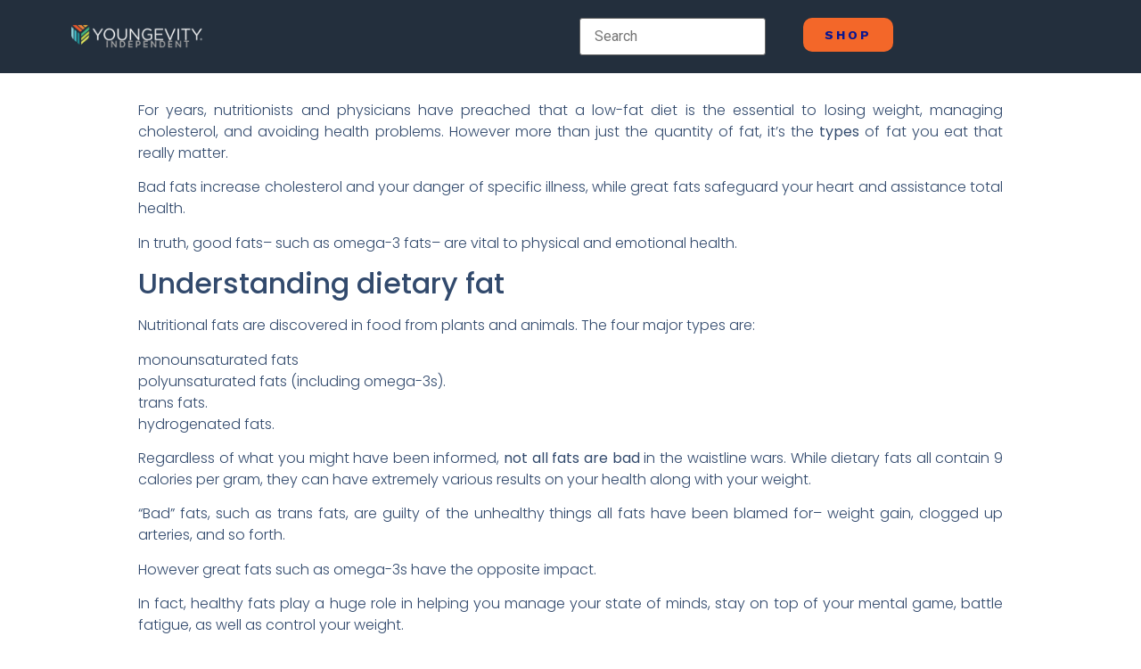

--- FILE ---
content_type: text/html; charset=UTF-8
request_url: https://youngofficial.com/not-enough-fat/
body_size: 28022
content:
<!doctype html>
<html lang="en-US">
<head>
	<meta charset="UTF-8">
	<meta name="viewport" content="width=device-width, initial-scale=1">
	<link rel="profile" href="https://gmpg.org/xfn/11">
	<script data-pagespeed-no-defer data-two-no-delay type="text/javascript">window.addEventListener("load",function(){window.two_page_loaded=true;});function logLoaded(){console.log("window is loaded");}
(function listen(){if(window.two_page_loaded){logLoaded();}else{console.log("window is notLoaded");window.setTimeout(listen,50);}})();function applyElementorControllers(){if(!window.elementorFrontend)return;window.elementorFrontend.init()}
function applyViewCss(cssUrl){if(!cssUrl)return;const cssNode=document.createElement('link');cssNode.setAttribute("href",cssUrl);cssNode.setAttribute("rel","stylesheet");cssNode.setAttribute("type","text/css");document.head.appendChild(cssNode);}
var two_scripts_load=true;var two_load_delayed_javascript=function(event){if(two_scripts_load){two_scripts_load=false;two_connect_script(0);if(typeof two_delay_custom_js_new=="object"){document.dispatchEvent(two_delay_custom_js_new)}
window.two_delayed_loading_events.forEach(function(event){console.log("removed event listener");document.removeEventListener(event,two_load_delayed_javascript,false)});}};function two_loading_events(event){setTimeout(function(event){return function(){var t=function(eventType,elementClientX,elementClientY){var _event=new Event(eventType,{bubbles:true,cancelable:true});if(eventType==="click"){_event.clientX=elementClientX;_event.clientY=elementClientY}else{_event.touches=[{clientX:elementClientX,clientY:elementClientY}]}
return _event};var element;if(event&&event.type==="touchend"){var touch=event.changedTouches[0];element=document.elementFromPoint(touch.clientX,touch.clientY);element.dispatchEvent(t('touchstart',touch.clientX,touch.clientY));element.dispatchEvent(t('touchend',touch.clientX,touch.clientY));element.dispatchEvent(t('click',touch.clientX,touch.clientY));}else if(event&&event.type==="click"){element=document.elementFromPoint(event.clientX,event.clientY);element.dispatchEvent(t(event.type,event.clientX,event.clientY));}}}(event),150);}</script><script data-pagespeed-no-defer data-two-no-delay type="text/javascript">document.onreadystatechange=function(){if(document.readyState==="interactive"){if(window.two_delayed_loading_attribute!==undefined){window.two_delayed_loading_events.forEach(function(ev){window.two_event_listeners[ev]=document.addEventListener(ev,two_load_delayed_javascript,{passive:false})});}
if(window.two_delayed_loading_attribute_css!==undefined){window.two_delayed_loading_events_css.forEach(function(ev){window.two_event_listeners_css[ev]=document.addEventListener(ev,two_load_delayed_css,{passive:false})});}
if(window.two_load_delayed_iframe!==undefined){window.two_delayed_loading_iframe_events.forEach(function(ev){window.two_iframe_event_listeners[ev]=document.addEventListener(ev,two_load_delayed_iframe,{passive:false})});}}}</script><title>You&#8217;re not getting enough fat in your diet &#8211; Youngevity</title>
	<meta name="robots" content="index" />

<!-- Google Tag Manager for WordPress by gtm4wp.com -->
<script data-cfasync="false" data-pagespeed-no-defer>
	var gtm4wp_datalayer_name = "dataLayer";
	var dataLayer = dataLayer || [];
</script>
<!-- End Google Tag Manager for WordPress by gtm4wp.com --><!-- Start of Judge.me Core -->
<script data-cfasync='false' class='jdgm-settings-script'>window.jdgmSettings={"pagination":5,"disable_web_reviews":false,"badge_no_review_text":"No reviews","badge_n_reviews_text":"{{ n }} review/reviews","hide_badge_preview_if_no_reviews":true,"badge_hide_text":false,"enforce_center_preview_badge":false,"widget_title":"Customer Reviews","widget_open_form_text":"Write a review","widget_close_form_text":"Cancel review","widget_refresh_page_text":"Refresh page","widget_summary_text":"Based on {{ number_of_reviews }} review/reviews","widget_no_review_text":"Be the first to write a review","widget_name_field_text":"Name","widget_verified_name_field_text":"Verified Name (public)","widget_name_placeholder_text":"Enter your name (public)","widget_required_field_error_text":"This field is required.","widget_email_field_text":"Email","widget_verified_email_field_text":"Verified Email (private, can not be edited)","widget_email_placeholder_text":"Enter your email (private)","widget_email_field_error_text":"Please enter a valid email address.","widget_rating_field_text":"Rating","widget_review_title_field_text":"Review Title","widget_review_title_placeholder_text":"Give your review a title","widget_review_body_field_text":"Review","widget_review_body_placeholder_text":"Write your comments here","widget_pictures_field_text":"Picture/Video (optional)","widget_submit_review_text":"Submit Review","widget_submit_verified_review_text":"Submit Verified Review","widget_submit_success_msg_with_auto_publish":"Thank you! Please refresh the page in a few moments to see your review. You can remove or edit your review by logging into \u003ca href='https://judge.me/login' target='_blank' rel='nofollow noopener'\u003eJudge.me\u003c/a\u003e","widget_submit_success_msg_no_auto_publish":"Thank you! Your review will be published as soon as it is approved by the shop admin. You can remove or edit your review by logging into \u003ca href='https://judge.me/login' target='_blank' rel='nofollow noopener'\u003eJudge.me\u003c/a\u003e","widget_show_default_reviews_out_of_total_text":"Showing {{ n_reviews_shown }} out of {{ n_reviews }} reviews.","widget_show_all_link_text":"Show all","widget_show_less_link_text":"Show less","widget_author_said_text":"{{ reviewer_name }} said:","widget_days_text":"{{ n }} days ago","widget_weeks_text":"{{ n }} week/weeks ago","widget_months_text":"{{ n }} month/months ago","widget_years_text":"{{ n }} year/years ago","widget_yesterday_text":"Yesterday","widget_today_text":"Today","widget_replied_text":"\u003e\u003e {{ shop_name }} replied:","widget_read_more_text":"Read more","widget_rating_filter_see_all_text":"See all reviews","widget_sorting_most_recent_text":"Most Recent","widget_sorting_highest_rating_text":"Highest Rating","widget_sorting_lowest_rating_text":"Lowest Rating","widget_sorting_with_pictures_text":"Only Pictures","widget_sorting_most_helpful_text":"Most Helpful","widget_open_question_form_text":"Ask a question","widget_reviews_subtab_text":"Reviews","widget_questions_subtab_text":"Questions","widget_question_label_text":"Question","widget_answer_label_text":"Answer","widget_question_placeholder_text":"Write your question here","widget_submit_question_text":"Submit Question","widget_question_submit_success_text":"Thank you for your question! We will notify you once it gets answered.","verified_badge_text":"Verified","verified_badge_placement":"left-of-reviewer-name","widget_hide_border":false,"widget_social_share":false,"widget_thumb":true,"widget_review_location_show":false,"widget_location_format":"country_iso_code","all_reviews_include_out_of_store_products":true,"all_reviews_out_of_store_text":"(out of store)","all_reviews_product_name_prefix_text":"about","enable_review_pictures":false,"enable_question_anwser":false,"default_sort_method":"most-helpful","widget_product_reviews_subtab_text":"Product Reviews","widget_shop_reviews_subtab_text":"Shop Reviews","widget_sorting_pictures_first_text":"Pictures First","floating_tab_button_name":"★ Judge.me Reviews","floating_tab_title":"Let customers speak for us","floating_tab_url":"https://youngofficial.com/pages/reviews","all_reviews_text_badge_text":"Customers rate us {{ shop.metafields.judgeme.all_reviews_rating | round: 1 }}/5 based on {{ shop.metafields.judgeme.all_reviews_count }} reviews.","all_reviews_text_badge_url":"https://youngofficial.com/pages/reviews","featured_carousel_title":"Let customers speak for us","featured_carousel_count_text":"from {{ n }} reviews","featured_carousel_url":"https://youngofficial.com/pages/reviews","verified_count_badge_url":"https://youngofficial.com/pages/reviews","widget_first_sub_tab":"shop-reviews","picture_reminder_submit_button":"Upload Pictures","widget_sorting_videos_first_text":"Videos First","widget_review_pending_text":"Pending","remove_microdata_snippet":false,"preview_badge_no_question_text":"No questions","preview_badge_n_question_text":"{{ number_of_questions }} question/questions","widget_search_bar_placeholder":"Search reviews","widget_sorting_verified_only_text":"Verified only","all_reviews_page_load_more_text":"Load More Reviews","widget_public_name_text":"displayed publicly like","default_reviewer_name_has_non_latin":true,"widget_reviewer_anonymous":"Anonymous","medals_widget_title":"Judge.me Review Medals","widget_invalid_yt_video_url_error_text":"Not a YouTube video URL","widget_max_length_field_error_text":"Please enter no more than {0} characters.","widget_ugc_title":"Made by us, Shared by you","widget_ugc_subtitle":"Tag us to see your picture featured in our page","widget_ugc_primary_button_text":"Buy Now","widget_ugc_secondary_button_text":"Load More","widget_ugc_reviews_button_text":"View Reviews","widget_summary_average_rating_text":"{{ average_rating }} out of 5","widget_media_grid_title":"Customer photos \u0026 videos","widget_media_grid_see_more_text":"See more","widget_verified_by_judgeme_text":"Verified by Judge.me","widget_verified_by_judgeme_text_in_store_medals":"Verified by Judge.me","widget_media_field_exceed_quantity_message":"Sorry, we can only accept {{ max_media }} for one review.","widget_media_field_exceed_limit_message":"{{ file_name }} is too large, please select a {{ media_type }} less than {{ size_limit }}MB.","widget_review_submitted_text":"Review Submitted!","widget_question_submitted_text":"Question Submitted!","widget_close_form_text_question":"Cancel","widget_write_your_answer_here_text":"Write your answer here","widget_show_collected_by_judgeme":false,"widget_collected_by_judgeme_text":"collected by Judge.me","widget_load_more_text":"Load More","widget_full_review_text":"Full Review","widget_read_more_reviews_text":"Read More Reviews","widget_read_questions_text":"Read Questions","widget_questions_and_answers_text":"Questions \u0026 Answers","widget_verified_by_text":"Verified by","widget_number_of_reviews_text":"{{ number_of_reviews }} reviews","widget_back_button_text":"Back","widget_next_button_text":"Next","custom_forms_style":"vertical","platform":"woocommerce","branding_url":"https://judge.me/reviews/youngofficial.com","branding_text":"Powered by Judge.me","locale":"en","reply_name":"Youngevity","widget_version":"2.1","footer":true,"autopublish":true,"review_dates":true,"enable_custom_form":false};</script> <style class='jdgm-settings-style'>
/* 10Web Booster optimized this CSS file */
.jdgm-xx{left:0}.jdgm-prev-badge[data-average-rating='0.00']{display:none !important}.jdgm-author-all-initials{display:none !important}.jdgm-author-last-initial{display:none !important}.jdgm-rev-widg__title{visibility:hidden}.jdgm-rev-widg__summary-text{visibility:hidden}.jdgm-prev-badge__text{visibility:hidden}.jdgm-rev__replier:before{content:'youngofficial.com'}.jdgm-rev__prod-link-prefix:before{content:'about'}.jdgm-rev__out-of-store-text:before{content:'(out of store)'}@media only screen and (min-width: 768px){.jdgm-rev__pics .jdgm-rev_all-rev-page-picture-separator,.jdgm-rev__pics .jdgm-rev__product-picture{display:none}}@media only screen and (max-width: 768px){.jdgm-rev__pics .jdgm-rev_all-rev-page-picture-separator,.jdgm-rev__pics .jdgm-rev__product-picture{display:none}}
</style><style class='jdgm-miracle-styles'>
/* 10Web Booster optimized this CSS file */

  @-webkit-keyframes jdgm-spin{0%{-webkit-transform:rotate(0deg);-ms-transform:rotate(0deg);transform:rotate(0deg)}100%{-webkit-transform:rotate(359deg);-ms-transform:rotate(359deg);transform:rotate(359deg)}}@keyframes jdgm-spin{0%{-webkit-transform:rotate(0deg);-ms-transform:rotate(0deg);transform:rotate(0deg)}100%{-webkit-transform:rotate(359deg);-ms-transform:rotate(359deg);transform:rotate(359deg)}}@font-face{font-family:'JudgemeStar';src:url("[data-uri]") format("woff");font-weight:normal;font-style:normal}.jdgm-star{font-family:'JudgemeStar';display:inline !important;text-decoration:none !important;padding:0 4px 0 0 !important;margin:0 !important;font-weight:bold;opacity:1;-webkit-font-smoothing:antialiased;-moz-osx-font-smoothing:grayscale}.jdgm-star:hover{opacity:1}.jdgm-star:last-of-type{padding:0 !important}.jdgm-star.jdgm--on:before{content:"\e000"}.jdgm-star.jdgm--off:before{content:"\e001"}.jdgm-star.jdgm--half:before{content:"\e002"}.jdgm-widget *{margin:0;line-height:1.4;-webkit-box-sizing:border-box;-moz-box-sizing:border-box;box-sizing:border-box;-webkit-overflow-scrolling:touch}.jdgm-hidden{display:none !important;visibility:hidden !important}.jdgm-temp-hidden{display:none}.jdgm-spinner{width:40px;height:40px;margin:auto;border-radius:50%;border-top:2px solid #eee;border-right:2px solid #eee;border-bottom:2px solid #eee;border-left:2px solid #ccc;-webkit-animation:jdgm-spin 0.8s infinite linear;animation:jdgm-spin 0.8s infinite linear}.jdgm-prev-badge{display:block !important}

</style>

<script data-cfasync='false' class='jdgm-script'>
!function(e){window.jdgm=window.jdgm||{},jdgm.CDN_HOST="https://cdn.judge.me/",
jdgm.docReady=function(d){(e.attachEvent?"complete"===e.readyState:"loading"!==e.readyState)?
setTimeout(d,0):e.addEventListener("DOMContentLoaded",d)},jdgm.loadCSS=function(d,t,o,a){
!o&&jdgm.loadCSS.requestedUrls.indexOf(d)>=0||(jdgm.loadCSS.requestedUrls.push(d),
(a=e.createElement("link")).rel="stylesheet",a.class="jdgm-stylesheet",a.media="nope!",
a.href=d,a.onload=function(){this.media="all",t&&setTimeout(t)},e.body.appendChild(a))},
jdgm.loadCSS.requestedUrls=[],jdgm.docReady(function(){(window.jdgmLoadCSS||e.querySelectorAll(
".jdgm-widget, .jdgm-all-reviews-page").length>0)&&(jdgmSettings.widget_load_with_code_splitting?
parseFloat(jdgmSettings.widget_version)>=3?jdgm.loadCSS(jdgm.CDN_HOST+"widget_v3/base.css"):
jdgm.loadCSS(jdgm.CDN_HOST+"widget/base.css"):jdgm.loadCSS(jdgm.CDN_HOST+"shopify_v2.css"))})}(document);
</script>
<script async data-cfasync="false" type="text/javascript" src="https://cdn.judge.me/loader.js"></script>
<noscript><link rel="stylesheet" type="text/css" media="all" href="https://cdn.judge.me/shopify_v2.css"></noscript>
<!-- End of Judge.me Core -->
<link rel='dns-prefetch' href='//assets.swarmcdn.com' />
<link rel="alternate" type="application/rss+xml" title="Youngevity &raquo; Feed" href="https://youngofficial.com/feed/" />
<link rel="alternate" type="application/rss+xml" title="Youngevity &raquo; Comments Feed" href="https://youngofficial.com/comments/feed/" />
<link rel="preconnect" href="https://assets.swarmcdn.com"><link rel="alternate" type="application/rss+xml" title="Youngevity &raquo; You&#8217;re not getting enough fat in your diet Comments Feed" href="https://youngofficial.com/not-enough-fat/feed/" />
<link rel="alternate" title="oEmbed (JSON)" type="application/json+oembed" href="https://youngofficial.com/wp-json/oembed/1.0/embed?url=https%3A%2F%2Fyoungofficial.com%2Fnot-enough-fat%2F" />
<link rel="alternate" title="oEmbed (XML)" type="text/xml+oembed" href="https://youngofficial.com/wp-json/oembed/1.0/embed?url=https%3A%2F%2Fyoungofficial.com%2Fnot-enough-fat%2F&#038;format=xml" />
<style id='wp-img-auto-sizes-contain-inline-css'>
/* 10Web Booster optimized this CSS file */

img:is([sizes=auto i],[sizes^="auto," i]){contain-intrinsic-size:3000px 1500px}
/*# sourceURL=wp-img-auto-sizes-contain-inline-css */
</style>
<style id='wp-emoji-styles-inline-css'>
/* 10Web Booster optimized this CSS file */


	img.wp-smiley, img.emoji {
		display: inline !important;
		border: none !important;
		box-shadow: none !important;
		height: 1em !important;
		width: 1em !important;
		margin: 0 0.07em !important;
		vertical-align: -0.1em !important;
		background: none !important;
		padding: 0 !important;
	}
/*# sourceURL=wp-emoji-styles-inline-css */
</style>
<link rel='stylesheet' id='wp-block-library-css' href='https://youngofficial.com/wp-includes/css/dist/block-library/style.min.css?ver=6.9' media='all' />
<link rel='stylesheet' id='selectize-css' href='https://youngofficial.com/wp-content/plugins/woocommerce-product-search/css/selectize/selectize.min.css?ver=5.6.0' media='all' />
<link rel='stylesheet' id='wps-price-slider-css' href='https://youngofficial.com/wp-content/plugins/woocommerce-product-search/css/price-slider.min.css?ver=5.6.0' media='all' />
<link rel='stylesheet' id='product-search-css' href='https://youngofficial.com/wp-content/plugins/woocommerce-product-search/css/product-search.min.css?ver=5.6.0' media='all' />
<link rel='stylesheet' id='wc-blocks-style-css' href='https://youngofficial.com/wp-content/plugins/woocommerce/assets/client/blocks/wc-blocks.css?ver=wc-9.1.5' media='all' />
<style id='global-styles-inline-css'>
/* 10Web Booster optimized this CSS file */

:root{--wp--preset--aspect-ratio--square: 1;--wp--preset--aspect-ratio--4-3: 4/3;--wp--preset--aspect-ratio--3-4: 3/4;--wp--preset--aspect-ratio--3-2: 3/2;--wp--preset--aspect-ratio--2-3: 2/3;--wp--preset--aspect-ratio--16-9: 16/9;--wp--preset--aspect-ratio--9-16: 9/16;--wp--preset--color--black: #000000;--wp--preset--color--cyan-bluish-gray: #abb8c3;--wp--preset--color--white: #ffffff;--wp--preset--color--pale-pink: #f78da7;--wp--preset--color--vivid-red: #cf2e2e;--wp--preset--color--luminous-vivid-orange: #ff6900;--wp--preset--color--luminous-vivid-amber: #fcb900;--wp--preset--color--light-green-cyan: #7bdcb5;--wp--preset--color--vivid-green-cyan: #00d084;--wp--preset--color--pale-cyan-blue: #8ed1fc;--wp--preset--color--vivid-cyan-blue: #0693e3;--wp--preset--color--vivid-purple: #9b51e0;--wp--preset--gradient--vivid-cyan-blue-to-vivid-purple: linear-gradient(135deg,rgb(6,147,227) 0%,rgb(155,81,224) 100%);--wp--preset--gradient--light-green-cyan-to-vivid-green-cyan: linear-gradient(135deg,rgb(122,220,180) 0%,rgb(0,208,130) 100%);--wp--preset--gradient--luminous-vivid-amber-to-luminous-vivid-orange: linear-gradient(135deg,rgb(252,185,0) 0%,rgb(255,105,0) 100%);--wp--preset--gradient--luminous-vivid-orange-to-vivid-red: linear-gradient(135deg,rgb(255,105,0) 0%,rgb(207,46,46) 100%);--wp--preset--gradient--very-light-gray-to-cyan-bluish-gray: linear-gradient(135deg,rgb(238,238,238) 0%,rgb(169,184,195) 100%);--wp--preset--gradient--cool-to-warm-spectrum: linear-gradient(135deg,rgb(74,234,220) 0%,rgb(151,120,209) 20%,rgb(207,42,186) 40%,rgb(238,44,130) 60%,rgb(251,105,98) 80%,rgb(254,248,76) 100%);--wp--preset--gradient--blush-light-purple: linear-gradient(135deg,rgb(255,206,236) 0%,rgb(152,150,240) 100%);--wp--preset--gradient--blush-bordeaux: linear-gradient(135deg,rgb(254,205,165) 0%,rgb(254,45,45) 50%,rgb(107,0,62) 100%);--wp--preset--gradient--luminous-dusk: linear-gradient(135deg,rgb(255,203,112) 0%,rgb(199,81,192) 50%,rgb(65,88,208) 100%);--wp--preset--gradient--pale-ocean: linear-gradient(135deg,rgb(255,245,203) 0%,rgb(182,227,212) 50%,rgb(51,167,181) 100%);--wp--preset--gradient--electric-grass: linear-gradient(135deg,rgb(202,248,128) 0%,rgb(113,206,126) 100%);--wp--preset--gradient--midnight: linear-gradient(135deg,rgb(2,3,129) 0%,rgb(40,116,252) 100%);--wp--preset--font-size--small: 13px;--wp--preset--font-size--medium: 20px;--wp--preset--font-size--large: 36px;--wp--preset--font-size--x-large: 42px;--wp--preset--spacing--20: 0.44rem;--wp--preset--spacing--30: 0.67rem;--wp--preset--spacing--40: 1rem;--wp--preset--spacing--50: 1.5rem;--wp--preset--spacing--60: 2.25rem;--wp--preset--spacing--70: 3.38rem;--wp--preset--spacing--80: 5.06rem;--wp--preset--shadow--natural: 6px 6px 9px rgba(0, 0, 0, 0.2);--wp--preset--shadow--deep: 12px 12px 50px rgba(0, 0, 0, 0.4);--wp--preset--shadow--sharp: 6px 6px 0px rgba(0, 0, 0, 0.2);--wp--preset--shadow--outlined: 6px 6px 0px -3px rgb(255, 255, 255), 6px 6px rgb(0, 0, 0);--wp--preset--shadow--crisp: 6px 6px 0px rgb(0, 0, 0);}:where(.is-layout-flex){gap: 0.5em;}:where(.is-layout-grid){gap: 0.5em;}body .is-layout-flex{display: flex;}.is-layout-flex{flex-wrap: wrap;align-items: center;}.is-layout-flex > :is(*, div){margin: 0;}body .is-layout-grid{display: grid;}.is-layout-grid > :is(*, div){margin: 0;}:where(.wp-block-columns.is-layout-flex){gap: 2em;}:where(.wp-block-columns.is-layout-grid){gap: 2em;}:where(.wp-block-post-template.is-layout-flex){gap: 1.25em;}:where(.wp-block-post-template.is-layout-grid){gap: 1.25em;}.has-black-color{color: var(--wp--preset--color--black) !important;}.has-cyan-bluish-gray-color{color: var(--wp--preset--color--cyan-bluish-gray) !important;}.has-white-color{color: var(--wp--preset--color--white) !important;}.has-pale-pink-color{color: var(--wp--preset--color--pale-pink) !important;}.has-vivid-red-color{color: var(--wp--preset--color--vivid-red) !important;}.has-luminous-vivid-orange-color{color: var(--wp--preset--color--luminous-vivid-orange) !important;}.has-luminous-vivid-amber-color{color: var(--wp--preset--color--luminous-vivid-amber) !important;}.has-light-green-cyan-color{color: var(--wp--preset--color--light-green-cyan) !important;}.has-vivid-green-cyan-color{color: var(--wp--preset--color--vivid-green-cyan) !important;}.has-pale-cyan-blue-color{color: var(--wp--preset--color--pale-cyan-blue) !important;}.has-vivid-cyan-blue-color{color: var(--wp--preset--color--vivid-cyan-blue) !important;}.has-vivid-purple-color{color: var(--wp--preset--color--vivid-purple) !important;}.has-black-background-color{background-color: var(--wp--preset--color--black) !important;}.has-cyan-bluish-gray-background-color{background-color: var(--wp--preset--color--cyan-bluish-gray) !important;}.has-white-background-color{background-color: var(--wp--preset--color--white) !important;}.has-pale-pink-background-color{background-color: var(--wp--preset--color--pale-pink) !important;}.has-vivid-red-background-color{background-color: var(--wp--preset--color--vivid-red) !important;}.has-luminous-vivid-orange-background-color{background-color: var(--wp--preset--color--luminous-vivid-orange) !important;}.has-luminous-vivid-amber-background-color{background-color: var(--wp--preset--color--luminous-vivid-amber) !important;}.has-light-green-cyan-background-color{background-color: var(--wp--preset--color--light-green-cyan) !important;}.has-vivid-green-cyan-background-color{background-color: var(--wp--preset--color--vivid-green-cyan) !important;}.has-pale-cyan-blue-background-color{background-color: var(--wp--preset--color--pale-cyan-blue) !important;}.has-vivid-cyan-blue-background-color{background-color: var(--wp--preset--color--vivid-cyan-blue) !important;}.has-vivid-purple-background-color{background-color: var(--wp--preset--color--vivid-purple) !important;}.has-black-border-color{border-color: var(--wp--preset--color--black) !important;}.has-cyan-bluish-gray-border-color{border-color: var(--wp--preset--color--cyan-bluish-gray) !important;}.has-white-border-color{border-color: var(--wp--preset--color--white) !important;}.has-pale-pink-border-color{border-color: var(--wp--preset--color--pale-pink) !important;}.has-vivid-red-border-color{border-color: var(--wp--preset--color--vivid-red) !important;}.has-luminous-vivid-orange-border-color{border-color: var(--wp--preset--color--luminous-vivid-orange) !important;}.has-luminous-vivid-amber-border-color{border-color: var(--wp--preset--color--luminous-vivid-amber) !important;}.has-light-green-cyan-border-color{border-color: var(--wp--preset--color--light-green-cyan) !important;}.has-vivid-green-cyan-border-color{border-color: var(--wp--preset--color--vivid-green-cyan) !important;}.has-pale-cyan-blue-border-color{border-color: var(--wp--preset--color--pale-cyan-blue) !important;}.has-vivid-cyan-blue-border-color{border-color: var(--wp--preset--color--vivid-cyan-blue) !important;}.has-vivid-purple-border-color{border-color: var(--wp--preset--color--vivid-purple) !important;}.has-vivid-cyan-blue-to-vivid-purple-gradient-background{background: var(--wp--preset--gradient--vivid-cyan-blue-to-vivid-purple) !important;}.has-light-green-cyan-to-vivid-green-cyan-gradient-background{background: var(--wp--preset--gradient--light-green-cyan-to-vivid-green-cyan) !important;}.has-luminous-vivid-amber-to-luminous-vivid-orange-gradient-background{background: var(--wp--preset--gradient--luminous-vivid-amber-to-luminous-vivid-orange) !important;}.has-luminous-vivid-orange-to-vivid-red-gradient-background{background: var(--wp--preset--gradient--luminous-vivid-orange-to-vivid-red) !important;}.has-very-light-gray-to-cyan-bluish-gray-gradient-background{background: var(--wp--preset--gradient--very-light-gray-to-cyan-bluish-gray) !important;}.has-cool-to-warm-spectrum-gradient-background{background: var(--wp--preset--gradient--cool-to-warm-spectrum) !important;}.has-blush-light-purple-gradient-background{background: var(--wp--preset--gradient--blush-light-purple) !important;}.has-blush-bordeaux-gradient-background{background: var(--wp--preset--gradient--blush-bordeaux) !important;}.has-luminous-dusk-gradient-background{background: var(--wp--preset--gradient--luminous-dusk) !important;}.has-pale-ocean-gradient-background{background: var(--wp--preset--gradient--pale-ocean) !important;}.has-electric-grass-gradient-background{background: var(--wp--preset--gradient--electric-grass) !important;}.has-midnight-gradient-background{background: var(--wp--preset--gradient--midnight) !important;}.has-small-font-size{font-size: var(--wp--preset--font-size--small) !important;}.has-medium-font-size{font-size: var(--wp--preset--font-size--medium) !important;}.has-large-font-size{font-size: var(--wp--preset--font-size--large) !important;}.has-x-large-font-size{font-size: var(--wp--preset--font-size--x-large) !important;}
/*# sourceURL=global-styles-inline-css */
</style>

<style id='classic-theme-styles-inline-css'>
/* 10Web Booster optimized this CSS file */

/*! This file is auto-generated */
.wp-block-button__link{color:#fff;background-color:#32373c;border-radius:9999px;box-shadow:none;text-decoration:none;padding:calc(.667em + 2px) calc(1.333em + 2px);font-size:1.125em}.wp-block-file__button{background:#32373c;color:#fff;text-decoration:none}
/*# sourceURL=/wp-includes/css/classic-themes.min.css */
</style>
<link rel='stylesheet' id='wpa-css-css' href='https://youngofficial.com/wp-content/plugins/honeypot/includes/css/wpa.css?ver=2.2.02' media='all' />
<style id='woocommerce-inline-inline-css'>
/* 10Web Booster optimized this CSS file */

.woocommerce form .form-row .required { visibility: visible; }
/*# sourceURL=woocommerce-inline-inline-css */
</style>
<link rel='stylesheet' id='affwp-forms-css' href='https://youngofficial.com/wp-content/plugins/affiliate-wp/assets/css/forms.min.css?ver=2.25.3' media='all' />
<link rel='stylesheet' id='plus-icons-mind-css-css' href='//youngofficial.com/wp-content/plugins/theplus_elementor_addon/assets/css/extra/iconsmind.min.css?ver=5.6.1' media='all' />
<link rel='stylesheet' id='vpd-public-css' href='https://youngofficial.com/wp-content/plugins/variation-price-display/public/css/public.min.css?ver=1.3.14' media='all' />
<link rel='stylesheet' id='hello-elementor-css' href='https://youngofficial.com/wp-content/themes/hello-elementor/style.min.css?ver=3.1.0' media='all' />
<link rel='stylesheet' id='hello-elementor-theme-style-css' href='https://youngofficial.com/wp-content/themes/hello-elementor/theme.min.css?ver=3.1.0' media='all' />
<link rel='stylesheet' id='hello-elementor-header-footer-css' href='https://youngofficial.com/wp-content/themes/hello-elementor/header-footer.min.css?ver=3.1.0' media='all' />
<link rel='stylesheet' id='elementor-frontend-css' href='https://youngofficial.com/wp-content/plugins/elementor/assets/css/frontend-lite.min.css?ver=3.23.4' media='all' />
<style id='elementor-frontend-inline-css'>
/* 10Web Booster optimized this CSS file */

@-webkit-keyframes ha_fadeIn{0%{opacity:0}to{opacity:1}}@keyframes ha_fadeIn{0%{opacity:0}to{opacity:1}}@-webkit-keyframes ha_zoomIn{0%{opacity:0;-webkit-transform:scale3d(.3,.3,.3);transform:scale3d(.3,.3,.3)}50%{opacity:1}}@keyframes ha_zoomIn{0%{opacity:0;-webkit-transform:scale3d(.3,.3,.3);transform:scale3d(.3,.3,.3)}50%{opacity:1}}@-webkit-keyframes ha_rollIn{0%{opacity:0;-webkit-transform:translate3d(-100%,0,0) rotate3d(0,0,1,-120deg);transform:translate3d(-100%,0,0) rotate3d(0,0,1,-120deg)}to{opacity:1}}@keyframes ha_rollIn{0%{opacity:0;-webkit-transform:translate3d(-100%,0,0) rotate3d(0,0,1,-120deg);transform:translate3d(-100%,0,0) rotate3d(0,0,1,-120deg)}to{opacity:1}}@-webkit-keyframes ha_bounce{0%,20%,53%,to{-webkit-animation-timing-function:cubic-bezier(.215,.61,.355,1);animation-timing-function:cubic-bezier(.215,.61,.355,1)}40%,43%{-webkit-transform:translate3d(0,-30px,0) scaleY(1.1);transform:translate3d(0,-30px,0) scaleY(1.1);-webkit-animation-timing-function:cubic-bezier(.755,.05,.855,.06);animation-timing-function:cubic-bezier(.755,.05,.855,.06)}70%{-webkit-transform:translate3d(0,-15px,0) scaleY(1.05);transform:translate3d(0,-15px,0) scaleY(1.05);-webkit-animation-timing-function:cubic-bezier(.755,.05,.855,.06);animation-timing-function:cubic-bezier(.755,.05,.855,.06)}80%{-webkit-transition-timing-function:cubic-bezier(.215,.61,.355,1);transition-timing-function:cubic-bezier(.215,.61,.355,1);-webkit-transform:translate3d(0,0,0) scaleY(.95);transform:translate3d(0,0,0) scaleY(.95)}90%{-webkit-transform:translate3d(0,-4px,0) scaleY(1.02);transform:translate3d(0,-4px,0) scaleY(1.02)}}@keyframes ha_bounce{0%,20%,53%,to{-webkit-animation-timing-function:cubic-bezier(.215,.61,.355,1);animation-timing-function:cubic-bezier(.215,.61,.355,1)}40%,43%{-webkit-transform:translate3d(0,-30px,0) scaleY(1.1);transform:translate3d(0,-30px,0) scaleY(1.1);-webkit-animation-timing-function:cubic-bezier(.755,.05,.855,.06);animation-timing-function:cubic-bezier(.755,.05,.855,.06)}70%{-webkit-transform:translate3d(0,-15px,0) scaleY(1.05);transform:translate3d(0,-15px,0) scaleY(1.05);-webkit-animation-timing-function:cubic-bezier(.755,.05,.855,.06);animation-timing-function:cubic-bezier(.755,.05,.855,.06)}80%{-webkit-transition-timing-function:cubic-bezier(.215,.61,.355,1);transition-timing-function:cubic-bezier(.215,.61,.355,1);-webkit-transform:translate3d(0,0,0) scaleY(.95);transform:translate3d(0,0,0) scaleY(.95)}90%{-webkit-transform:translate3d(0,-4px,0) scaleY(1.02);transform:translate3d(0,-4px,0) scaleY(1.02)}}@-webkit-keyframes ha_bounceIn{0%,20%,40%,60%,80%,to{-webkit-animation-timing-function:cubic-bezier(.215,.61,.355,1);animation-timing-function:cubic-bezier(.215,.61,.355,1)}0%{opacity:0;-webkit-transform:scale3d(.3,.3,.3);transform:scale3d(.3,.3,.3)}20%{-webkit-transform:scale3d(1.1,1.1,1.1);transform:scale3d(1.1,1.1,1.1)}40%{-webkit-transform:scale3d(.9,.9,.9);transform:scale3d(.9,.9,.9)}60%{opacity:1;-webkit-transform:scale3d(1.03,1.03,1.03);transform:scale3d(1.03,1.03,1.03)}80%{-webkit-transform:scale3d(.97,.97,.97);transform:scale3d(.97,.97,.97)}to{opacity:1}}@keyframes ha_bounceIn{0%,20%,40%,60%,80%,to{-webkit-animation-timing-function:cubic-bezier(.215,.61,.355,1);animation-timing-function:cubic-bezier(.215,.61,.355,1)}0%{opacity:0;-webkit-transform:scale3d(.3,.3,.3);transform:scale3d(.3,.3,.3)}20%{-webkit-transform:scale3d(1.1,1.1,1.1);transform:scale3d(1.1,1.1,1.1)}40%{-webkit-transform:scale3d(.9,.9,.9);transform:scale3d(.9,.9,.9)}60%{opacity:1;-webkit-transform:scale3d(1.03,1.03,1.03);transform:scale3d(1.03,1.03,1.03)}80%{-webkit-transform:scale3d(.97,.97,.97);transform:scale3d(.97,.97,.97)}to{opacity:1}}@-webkit-keyframes ha_flipInX{0%{opacity:0;-webkit-transform:perspective(400px) rotate3d(1,0,0,90deg);transform:perspective(400px) rotate3d(1,0,0,90deg);-webkit-animation-timing-function:ease-in;animation-timing-function:ease-in}40%{-webkit-transform:perspective(400px) rotate3d(1,0,0,-20deg);transform:perspective(400px) rotate3d(1,0,0,-20deg);-webkit-animation-timing-function:ease-in;animation-timing-function:ease-in}60%{opacity:1;-webkit-transform:perspective(400px) rotate3d(1,0,0,10deg);transform:perspective(400px) rotate3d(1,0,0,10deg)}80%{-webkit-transform:perspective(400px) rotate3d(1,0,0,-5deg);transform:perspective(400px) rotate3d(1,0,0,-5deg)}}@keyframes ha_flipInX{0%{opacity:0;-webkit-transform:perspective(400px) rotate3d(1,0,0,90deg);transform:perspective(400px) rotate3d(1,0,0,90deg);-webkit-animation-timing-function:ease-in;animation-timing-function:ease-in}40%{-webkit-transform:perspective(400px) rotate3d(1,0,0,-20deg);transform:perspective(400px) rotate3d(1,0,0,-20deg);-webkit-animation-timing-function:ease-in;animation-timing-function:ease-in}60%{opacity:1;-webkit-transform:perspective(400px) rotate3d(1,0,0,10deg);transform:perspective(400px) rotate3d(1,0,0,10deg)}80%{-webkit-transform:perspective(400px) rotate3d(1,0,0,-5deg);transform:perspective(400px) rotate3d(1,0,0,-5deg)}}@-webkit-keyframes ha_flipInY{0%{opacity:0;-webkit-transform:perspective(400px) rotate3d(0,1,0,90deg);transform:perspective(400px) rotate3d(0,1,0,90deg);-webkit-animation-timing-function:ease-in;animation-timing-function:ease-in}40%{-webkit-transform:perspective(400px) rotate3d(0,1,0,-20deg);transform:perspective(400px) rotate3d(0,1,0,-20deg);-webkit-animation-timing-function:ease-in;animation-timing-function:ease-in}60%{opacity:1;-webkit-transform:perspective(400px) rotate3d(0,1,0,10deg);transform:perspective(400px) rotate3d(0,1,0,10deg)}80%{-webkit-transform:perspective(400px) rotate3d(0,1,0,-5deg);transform:perspective(400px) rotate3d(0,1,0,-5deg)}}@keyframes ha_flipInY{0%{opacity:0;-webkit-transform:perspective(400px) rotate3d(0,1,0,90deg);transform:perspective(400px) rotate3d(0,1,0,90deg);-webkit-animation-timing-function:ease-in;animation-timing-function:ease-in}40%{-webkit-transform:perspective(400px) rotate3d(0,1,0,-20deg);transform:perspective(400px) rotate3d(0,1,0,-20deg);-webkit-animation-timing-function:ease-in;animation-timing-function:ease-in}60%{opacity:1;-webkit-transform:perspective(400px) rotate3d(0,1,0,10deg);transform:perspective(400px) rotate3d(0,1,0,10deg)}80%{-webkit-transform:perspective(400px) rotate3d(0,1,0,-5deg);transform:perspective(400px) rotate3d(0,1,0,-5deg)}}@-webkit-keyframes ha_swing{20%{-webkit-transform:rotate3d(0,0,1,15deg);transform:rotate3d(0,0,1,15deg)}40%{-webkit-transform:rotate3d(0,0,1,-10deg);transform:rotate3d(0,0,1,-10deg)}60%{-webkit-transform:rotate3d(0,0,1,5deg);transform:rotate3d(0,0,1,5deg)}80%{-webkit-transform:rotate3d(0,0,1,-5deg);transform:rotate3d(0,0,1,-5deg)}}@keyframes ha_swing{20%{-webkit-transform:rotate3d(0,0,1,15deg);transform:rotate3d(0,0,1,15deg)}40%{-webkit-transform:rotate3d(0,0,1,-10deg);transform:rotate3d(0,0,1,-10deg)}60%{-webkit-transform:rotate3d(0,0,1,5deg);transform:rotate3d(0,0,1,5deg)}80%{-webkit-transform:rotate3d(0,0,1,-5deg);transform:rotate3d(0,0,1,-5deg)}}@-webkit-keyframes ha_slideInDown{0%{visibility:visible;-webkit-transform:translate3d(0,-100%,0);transform:translate3d(0,-100%,0)}}@keyframes ha_slideInDown{0%{visibility:visible;-webkit-transform:translate3d(0,-100%,0);transform:translate3d(0,-100%,0)}}@-webkit-keyframes ha_slideInUp{0%{visibility:visible;-webkit-transform:translate3d(0,100%,0);transform:translate3d(0,100%,0)}}@keyframes ha_slideInUp{0%{visibility:visible;-webkit-transform:translate3d(0,100%,0);transform:translate3d(0,100%,0)}}@-webkit-keyframes ha_slideInLeft{0%{visibility:visible;-webkit-transform:translate3d(-100%,0,0);transform:translate3d(-100%,0,0)}}@keyframes ha_slideInLeft{0%{visibility:visible;-webkit-transform:translate3d(-100%,0,0);transform:translate3d(-100%,0,0)}}@-webkit-keyframes ha_slideInRight{0%{visibility:visible;-webkit-transform:translate3d(100%,0,0);transform:translate3d(100%,0,0)}}@keyframes ha_slideInRight{0%{visibility:visible;-webkit-transform:translate3d(100%,0,0);transform:translate3d(100%,0,0)}}.ha_fadeIn{-webkit-animation-name:ha_fadeIn;animation-name:ha_fadeIn}.ha_zoomIn{-webkit-animation-name:ha_zoomIn;animation-name:ha_zoomIn}.ha_rollIn{-webkit-animation-name:ha_rollIn;animation-name:ha_rollIn}.ha_bounce{-webkit-transform-origin:center bottom;-ms-transform-origin:center bottom;transform-origin:center bottom;-webkit-animation-name:ha_bounce;animation-name:ha_bounce}.ha_bounceIn{-webkit-animation-name:ha_bounceIn;animation-name:ha_bounceIn;-webkit-animation-duration:.75s;-webkit-animation-duration:calc(var(--animate-duration)*.75);animation-duration:.75s;animation-duration:calc(var(--animate-duration)*.75)}.ha_flipInX,.ha_flipInY{-webkit-animation-name:ha_flipInX;animation-name:ha_flipInX;-webkit-backface-visibility:visible!important;backface-visibility:visible!important}.ha_flipInY{-webkit-animation-name:ha_flipInY;animation-name:ha_flipInY}.ha_swing{-webkit-transform-origin:top center;-ms-transform-origin:top center;transform-origin:top center;-webkit-animation-name:ha_swing;animation-name:ha_swing}.ha_slideInDown{-webkit-animation-name:ha_slideInDown;animation-name:ha_slideInDown}.ha_slideInUp{-webkit-animation-name:ha_slideInUp;animation-name:ha_slideInUp}.ha_slideInLeft{-webkit-animation-name:ha_slideInLeft;animation-name:ha_slideInLeft}.ha_slideInRight{-webkit-animation-name:ha_slideInRight;animation-name:ha_slideInRight}.ha-css-transform-yes{-webkit-transition-duration:var(--ha-tfx-transition-duration, .2s);transition-duration:var(--ha-tfx-transition-duration, .2s);-webkit-transition-property:-webkit-transform;transition-property:transform;transition-property:transform,-webkit-transform;-webkit-transform:translate(var(--ha-tfx-translate-x, 0),var(--ha-tfx-translate-y, 0)) scale(var(--ha-tfx-scale-x, 1),var(--ha-tfx-scale-y, 1)) skew(var(--ha-tfx-skew-x, 0),var(--ha-tfx-skew-y, 0)) rotateX(var(--ha-tfx-rotate-x, 0)) rotateY(var(--ha-tfx-rotate-y, 0)) rotateZ(var(--ha-tfx-rotate-z, 0));transform:translate(var(--ha-tfx-translate-x, 0),var(--ha-tfx-translate-y, 0)) scale(var(--ha-tfx-scale-x, 1),var(--ha-tfx-scale-y, 1)) skew(var(--ha-tfx-skew-x, 0),var(--ha-tfx-skew-y, 0)) rotateX(var(--ha-tfx-rotate-x, 0)) rotateY(var(--ha-tfx-rotate-y, 0)) rotateZ(var(--ha-tfx-rotate-z, 0))}.ha-css-transform-yes:hover{-webkit-transform:translate(var(--ha-tfx-translate-x-hover, var(--ha-tfx-translate-x, 0)),var(--ha-tfx-translate-y-hover, var(--ha-tfx-translate-y, 0))) scale(var(--ha-tfx-scale-x-hover, var(--ha-tfx-scale-x, 1)),var(--ha-tfx-scale-y-hover, var(--ha-tfx-scale-y, 1))) skew(var(--ha-tfx-skew-x-hover, var(--ha-tfx-skew-x, 0)),var(--ha-tfx-skew-y-hover, var(--ha-tfx-skew-y, 0))) rotateX(var(--ha-tfx-rotate-x-hover, var(--ha-tfx-rotate-x, 0))) rotateY(var(--ha-tfx-rotate-y-hover, var(--ha-tfx-rotate-y, 0))) rotateZ(var(--ha-tfx-rotate-z-hover, var(--ha-tfx-rotate-z, 0)));transform:translate(var(--ha-tfx-translate-x-hover, var(--ha-tfx-translate-x, 0)),var(--ha-tfx-translate-y-hover, var(--ha-tfx-translate-y, 0))) scale(var(--ha-tfx-scale-x-hover, var(--ha-tfx-scale-x, 1)),var(--ha-tfx-scale-y-hover, var(--ha-tfx-scale-y, 1))) skew(var(--ha-tfx-skew-x-hover, var(--ha-tfx-skew-x, 0)),var(--ha-tfx-skew-y-hover, var(--ha-tfx-skew-y, 0))) rotateX(var(--ha-tfx-rotate-x-hover, var(--ha-tfx-rotate-x, 0))) rotateY(var(--ha-tfx-rotate-y-hover, var(--ha-tfx-rotate-y, 0))) rotateZ(var(--ha-tfx-rotate-z-hover, var(--ha-tfx-rotate-z, 0)))}.happy-addon>.elementor-widget-container{word-wrap:break-word;overflow-wrap:break-word}.happy-addon>.elementor-widget-container,.happy-addon>.elementor-widget-container *{-webkit-box-sizing:border-box;box-sizing:border-box}.happy-addon p:empty{display:none}.happy-addon .elementor-inline-editing{min-height:auto!important}.happy-addon-pro img{max-width:100%;height:auto;-o-object-fit:cover;object-fit:cover}.ha-screen-reader-text{position:absolute;overflow:hidden;clip:rect(1px,1px,1px,1px);margin:-1px;padding:0;width:1px;height:1px;border:0;word-wrap:normal!important;-webkit-clip-path:inset(50%);clip-path:inset(50%)}.ha-has-bg-overlay>.elementor-widget-container{position:relative;z-index:1}.ha-has-bg-overlay>.elementor-widget-container:before{position:absolute;top:0;left:0;z-index:-1;width:100%;height:100%;content:""}.ha-popup--is-enabled .ha-js-popup,.ha-popup--is-enabled .ha-js-popup img{cursor:-webkit-zoom-in!important;cursor:zoom-in!important}.mfp-wrap .mfp-arrow,.mfp-wrap .mfp-close{background-color:transparent}.mfp-wrap .mfp-arrow:focus,.mfp-wrap .mfp-close:focus{outline-width:thin}.ha-advanced-tooltip-enable{position:relative;cursor:pointer;--ha-tooltip-arrow-color:black;--ha-tooltip-arrow-distance:0}.ha-advanced-tooltip-enable .ha-advanced-tooltip-content{position:absolute;z-index:999;display:none;padding:5px 0;width:120px;height:auto;border-radius:6px;background-color:#000;color:#fff;text-align:center;opacity:0}.ha-advanced-tooltip-enable .ha-advanced-tooltip-content::after{position:absolute;border-width:5px;border-style:solid;content:""}.ha-advanced-tooltip-enable .ha-advanced-tooltip-content.no-arrow::after{visibility:hidden}.ha-advanced-tooltip-enable .ha-advanced-tooltip-content.show{display:inline-block;opacity:1}.ha-advanced-tooltip-enable.ha-advanced-tooltip-top .ha-advanced-tooltip-content,body[data-elementor-device-mode=tablet] .ha-advanced-tooltip-enable.ha-advanced-tooltip-tablet-top .ha-advanced-tooltip-content{top:unset;right:0;bottom:calc(101% + var(--ha-tooltip-arrow-distance));left:0;margin:0 auto}.ha-advanced-tooltip-enable.ha-advanced-tooltip-top .ha-advanced-tooltip-content::after,body[data-elementor-device-mode=tablet] .ha-advanced-tooltip-enable.ha-advanced-tooltip-tablet-top .ha-advanced-tooltip-content::after{top:100%;right:unset;bottom:unset;left:50%;border-color:var(--ha-tooltip-arrow-color) transparent transparent transparent;-webkit-transform:translateX(-50%);-ms-transform:translateX(-50%);transform:translateX(-50%)}.ha-advanced-tooltip-enable.ha-advanced-tooltip-bottom .ha-advanced-tooltip-content,body[data-elementor-device-mode=tablet] .ha-advanced-tooltip-enable.ha-advanced-tooltip-tablet-bottom .ha-advanced-tooltip-content{top:calc(101% + var(--ha-tooltip-arrow-distance));right:0;bottom:unset;left:0;margin:0 auto}.ha-advanced-tooltip-enable.ha-advanced-tooltip-bottom .ha-advanced-tooltip-content::after,body[data-elementor-device-mode=tablet] .ha-advanced-tooltip-enable.ha-advanced-tooltip-tablet-bottom .ha-advanced-tooltip-content::after{top:unset;right:unset;bottom:100%;left:50%;border-color:transparent transparent var(--ha-tooltip-arrow-color) transparent;-webkit-transform:translateX(-50%);-ms-transform:translateX(-50%);transform:translateX(-50%)}.ha-advanced-tooltip-enable.ha-advanced-tooltip-left .ha-advanced-tooltip-content,body[data-elementor-device-mode=tablet] .ha-advanced-tooltip-enable.ha-advanced-tooltip-tablet-left .ha-advanced-tooltip-content{top:50%;right:calc(101% + var(--ha-tooltip-arrow-distance));bottom:unset;left:unset;-webkit-transform:translateY(-50%);-ms-transform:translateY(-50%);transform:translateY(-50%)}.ha-advanced-tooltip-enable.ha-advanced-tooltip-left .ha-advanced-tooltip-content::after,body[data-elementor-device-mode=tablet] .ha-advanced-tooltip-enable.ha-advanced-tooltip-tablet-left .ha-advanced-tooltip-content::after{top:50%;right:unset;bottom:unset;left:100%;border-color:transparent transparent transparent var(--ha-tooltip-arrow-color);-webkit-transform:translateY(-50%);-ms-transform:translateY(-50%);transform:translateY(-50%)}.ha-advanced-tooltip-enable.ha-advanced-tooltip-right .ha-advanced-tooltip-content,body[data-elementor-device-mode=tablet] .ha-advanced-tooltip-enable.ha-advanced-tooltip-tablet-right .ha-advanced-tooltip-content{top:50%;right:unset;bottom:unset;left:calc(101% + var(--ha-tooltip-arrow-distance));-webkit-transform:translateY(-50%);-ms-transform:translateY(-50%);transform:translateY(-50%)}.ha-advanced-tooltip-enable.ha-advanced-tooltip-right .ha-advanced-tooltip-content::after,body[data-elementor-device-mode=tablet] .ha-advanced-tooltip-enable.ha-advanced-tooltip-tablet-right .ha-advanced-tooltip-content::after{top:50%;right:100%;bottom:unset;left:unset;border-color:transparent var(--ha-tooltip-arrow-color) transparent transparent;-webkit-transform:translateY(-50%);-ms-transform:translateY(-50%);transform:translateY(-50%)}body[data-elementor-device-mode=mobile] .ha-advanced-tooltip-enable.ha-advanced-tooltip-mobile-top .ha-advanced-tooltip-content{top:unset;right:0;bottom:calc(101% + var(--ha-tooltip-arrow-distance));left:0;margin:0 auto}body[data-elementor-device-mode=mobile] .ha-advanced-tooltip-enable.ha-advanced-tooltip-mobile-top .ha-advanced-tooltip-content::after{top:100%;right:unset;bottom:unset;left:50%;border-color:var(--ha-tooltip-arrow-color) transparent transparent transparent;-webkit-transform:translateX(-50%);-ms-transform:translateX(-50%);transform:translateX(-50%)}body[data-elementor-device-mode=mobile] .ha-advanced-tooltip-enable.ha-advanced-tooltip-mobile-bottom .ha-advanced-tooltip-content{top:calc(101% + var(--ha-tooltip-arrow-distance));right:0;bottom:unset;left:0;margin:0 auto}body[data-elementor-device-mode=mobile] .ha-advanced-tooltip-enable.ha-advanced-tooltip-mobile-bottom .ha-advanced-tooltip-content::after{top:unset;right:unset;bottom:100%;left:50%;border-color:transparent transparent var(--ha-tooltip-arrow-color) transparent;-webkit-transform:translateX(-50%);-ms-transform:translateX(-50%);transform:translateX(-50%)}body[data-elementor-device-mode=mobile] .ha-advanced-tooltip-enable.ha-advanced-tooltip-mobile-left .ha-advanced-tooltip-content{top:50%;right:calc(101% + var(--ha-tooltip-arrow-distance));bottom:unset;left:unset;-webkit-transform:translateY(-50%);-ms-transform:translateY(-50%);transform:translateY(-50%)}body[data-elementor-device-mode=mobile] .ha-advanced-tooltip-enable.ha-advanced-tooltip-mobile-left .ha-advanced-tooltip-content::after{top:50%;right:unset;bottom:unset;left:100%;border-color:transparent transparent transparent var(--ha-tooltip-arrow-color);-webkit-transform:translateY(-50%);-ms-transform:translateY(-50%);transform:translateY(-50%)}body[data-elementor-device-mode=mobile] .ha-advanced-tooltip-enable.ha-advanced-tooltip-mobile-right .ha-advanced-tooltip-content{top:50%;right:unset;bottom:unset;left:calc(101% + var(--ha-tooltip-arrow-distance));-webkit-transform:translateY(-50%);-ms-transform:translateY(-50%);transform:translateY(-50%)}body[data-elementor-device-mode=mobile] .ha-advanced-tooltip-enable.ha-advanced-tooltip-mobile-right .ha-advanced-tooltip-content::after{top:50%;right:100%;bottom:unset;left:unset;border-color:transparent var(--ha-tooltip-arrow-color) transparent transparent;-webkit-transform:translateY(-50%);-ms-transform:translateY(-50%);transform:translateY(-50%)}body.elementor-editor-active .happy-addon.ha-gravityforms .gform_wrapper{display:block!important}.ha-scroll-to-top-wrap.ha-scroll-to-top-hide{display:none}.ha-scroll-to-top-wrap.edit-mode,.ha-scroll-to-top-wrap.single-page-off{display:none!important}.ha-scroll-to-top-button{position:fixed;right:15px;bottom:15px;z-index:9999;display:-webkit-box;display:-webkit-flex;display:-ms-flexbox;display:flex;-webkit-box-align:center;-webkit-align-items:center;align-items:center;-ms-flex-align:center;-webkit-box-pack:center;-ms-flex-pack:center;-webkit-justify-content:center;justify-content:center;width:50px;height:50px;border-radius:50px;background-color:#5636d1;color:#fff;text-align:center;opacity:1;cursor:pointer;-webkit-transition:all .3s;transition:all .3s}.ha-scroll-to-top-button i{color:#fff;font-size:16px}.ha-scroll-to-top-button:hover{background-color:#e2498a}.ha-particle-wrapper{position:absolute;top:0;left:0;width:100%;height:100%}.ha-floating-element{position:fixed;z-index:999}.ha-floating-element-align-top-left .ha-floating-element{top:0;left:0}.ha-floating-element-align-top-right .ha-floating-element{top:0;right:0}.ha-floating-element-align-top-center .ha-floating-element{top:0;left:50%;-webkit-transform:translateX(-50%);-ms-transform:translateX(-50%);transform:translateX(-50%)}.ha-floating-element-align-middle-left .ha-floating-element{top:50%;left:0;-webkit-transform:translateY(-50%);-ms-transform:translateY(-50%);transform:translateY(-50%)}.ha-floating-element-align-middle-right .ha-floating-element{top:50%;right:0;-webkit-transform:translateY(-50%);-ms-transform:translateY(-50%);transform:translateY(-50%)}.ha-floating-element-align-bottom-left .ha-floating-element{bottom:0;left:0}.ha-floating-element-align-bottom-right .ha-floating-element{right:0;bottom:0}.ha-floating-element-align-bottom-center .ha-floating-element{bottom:0;left:50%;-webkit-transform:translateX(-50%);-ms-transform:translateX(-50%);transform:translateX(-50%)}.ha-editor-placeholder{padding:20px;border:5px double #f1f1f1;background:#f8f8f8;text-align:center;opacity:.5}.ha-editor-placeholder-title{margin-top:0;margin-bottom:8px;font-weight:700;font-size:16px}.ha-editor-placeholder-content{margin:0;font-size:12px}.ha-p-relative{position:relative}.ha-p-absolute{position:absolute}.ha-p-fixed{position:fixed}.ha-w-1{width:1%}.ha-h-1{height:1%}.ha-w-2{width:2%}.ha-h-2{height:2%}.ha-w-3{width:3%}.ha-h-3{height:3%}.ha-w-4{width:4%}.ha-h-4{height:4%}.ha-w-5{width:5%}.ha-h-5{height:5%}.ha-w-6{width:6%}.ha-h-6{height:6%}.ha-w-7{width:7%}.ha-h-7{height:7%}.ha-w-8{width:8%}.ha-h-8{height:8%}.ha-w-9{width:9%}.ha-h-9{height:9%}.ha-w-10{width:10%}.ha-h-10{height:10%}.ha-w-11{width:11%}.ha-h-11{height:11%}.ha-w-12{width:12%}.ha-h-12{height:12%}.ha-w-13{width:13%}.ha-h-13{height:13%}.ha-w-14{width:14%}.ha-h-14{height:14%}.ha-w-15{width:15%}.ha-h-15{height:15%}.ha-w-16{width:16%}.ha-h-16{height:16%}.ha-w-17{width:17%}.ha-h-17{height:17%}.ha-w-18{width:18%}.ha-h-18{height:18%}.ha-w-19{width:19%}.ha-h-19{height:19%}.ha-w-20{width:20%}.ha-h-20{height:20%}.ha-w-21{width:21%}.ha-h-21{height:21%}.ha-w-22{width:22%}.ha-h-22{height:22%}.ha-w-23{width:23%}.ha-h-23{height:23%}.ha-w-24{width:24%}.ha-h-24{height:24%}.ha-w-25{width:25%}.ha-h-25{height:25%}.ha-w-26{width:26%}.ha-h-26{height:26%}.ha-w-27{width:27%}.ha-h-27{height:27%}.ha-w-28{width:28%}.ha-h-28{height:28%}.ha-w-29{width:29%}.ha-h-29{height:29%}.ha-w-30{width:30%}.ha-h-30{height:30%}.ha-w-31{width:31%}.ha-h-31{height:31%}.ha-w-32{width:32%}.ha-h-32{height:32%}.ha-w-33{width:33%}.ha-h-33{height:33%}.ha-w-34{width:34%}.ha-h-34{height:34%}.ha-w-35{width:35%}.ha-h-35{height:35%}.ha-w-36{width:36%}.ha-h-36{height:36%}.ha-w-37{width:37%}.ha-h-37{height:37%}.ha-w-38{width:38%}.ha-h-38{height:38%}.ha-w-39{width:39%}.ha-h-39{height:39%}.ha-w-40{width:40%}.ha-h-40{height:40%}.ha-w-41{width:41%}.ha-h-41{height:41%}.ha-w-42{width:42%}.ha-h-42{height:42%}.ha-w-43{width:43%}.ha-h-43{height:43%}.ha-w-44{width:44%}.ha-h-44{height:44%}.ha-w-45{width:45%}.ha-h-45{height:45%}.ha-w-46{width:46%}.ha-h-46{height:46%}.ha-w-47{width:47%}.ha-h-47{height:47%}.ha-w-48{width:48%}.ha-h-48{height:48%}.ha-w-49{width:49%}.ha-h-49{height:49%}.ha-w-50{width:50%}.ha-h-50{height:50%}.ha-w-51{width:51%}.ha-h-51{height:51%}.ha-w-52{width:52%}.ha-h-52{height:52%}.ha-w-53{width:53%}.ha-h-53{height:53%}.ha-w-54{width:54%}.ha-h-54{height:54%}.ha-w-55{width:55%}.ha-h-55{height:55%}.ha-w-56{width:56%}.ha-h-56{height:56%}.ha-w-57{width:57%}.ha-h-57{height:57%}.ha-w-58{width:58%}.ha-h-58{height:58%}.ha-w-59{width:59%}.ha-h-59{height:59%}.ha-w-60{width:60%}.ha-h-60{height:60%}.ha-w-61{width:61%}.ha-h-61{height:61%}.ha-w-62{width:62%}.ha-h-62{height:62%}.ha-w-63{width:63%}.ha-h-63{height:63%}.ha-w-64{width:64%}.ha-h-64{height:64%}.ha-w-65{width:65%}.ha-h-65{height:65%}.ha-w-66{width:66%}.ha-h-66{height:66%}.ha-w-67{width:67%}.ha-h-67{height:67%}.ha-w-68{width:68%}.ha-h-68{height:68%}.ha-w-69{width:69%}.ha-h-69{height:69%}.ha-w-70{width:70%}.ha-h-70{height:70%}.ha-w-71{width:71%}.ha-h-71{height:71%}.ha-w-72{width:72%}.ha-h-72{height:72%}.ha-w-73{width:73%}.ha-h-73{height:73%}.ha-w-74{width:74%}.ha-h-74{height:74%}.ha-w-75{width:75%}.ha-h-75{height:75%}.ha-w-76{width:76%}.ha-h-76{height:76%}.ha-w-77{width:77%}.ha-h-77{height:77%}.ha-w-78{width:78%}.ha-h-78{height:78%}.ha-w-79{width:79%}.ha-h-79{height:79%}.ha-w-80{width:80%}.ha-h-80{height:80%}.ha-w-81{width:81%}.ha-h-81{height:81%}.ha-w-82{width:82%}.ha-h-82{height:82%}.ha-w-83{width:83%}.ha-h-83{height:83%}.ha-w-84{width:84%}.ha-h-84{height:84%}.ha-w-85{width:85%}.ha-h-85{height:85%}.ha-w-86{width:86%}.ha-h-86{height:86%}.ha-w-87{width:87%}.ha-h-87{height:87%}.ha-w-88{width:88%}.ha-h-88{height:88%}.ha-w-89{width:89%}.ha-h-89{height:89%}.ha-w-90{width:90%}.ha-h-90{height:90%}.ha-w-91{width:91%}.ha-h-91{height:91%}.ha-w-92{width:92%}.ha-h-92{height:92%}.ha-w-93{width:93%}.ha-h-93{height:93%}.ha-w-94{width:94%}.ha-h-94{height:94%}.ha-w-95{width:95%}.ha-h-95{height:95%}.ha-w-96{width:96%}.ha-h-96{height:96%}.ha-w-97{width:97%}.ha-h-97{height:97%}.ha-w-98{width:98%}.ha-h-98{height:98%}.ha-w-99{width:99%}.ha-h-99{height:99%}.ha-w-100{width:100%}.ha-h-100{height:100%}.ha-flex{display:-webkit-box!important;display:-webkit-flex!important;display:-ms-flexbox!important;display:flex!important}.ha-flex-inline{display:-webkit-inline-box!important;display:-webkit-inline-flex!important;display:-ms-inline-flexbox!important;display:inline-flex!important}.ha-flex-x-start{-webkit-box-pack:start;-ms-flex-pack:start;-webkit-justify-content:flex-start;justify-content:flex-start}.ha-flex-x-end{-webkit-box-pack:end;-ms-flex-pack:end;-webkit-justify-content:flex-end;justify-content:flex-end}.ha-flex-x-between{-webkit-box-pack:justify;-ms-flex-pack:justify;-webkit-justify-content:space-between;justify-content:space-between}.ha-flex-x-around{-ms-flex-pack:distribute;-webkit-justify-content:space-around;justify-content:space-around}.ha-flex-x-even{-webkit-box-pack:space-evenly;-ms-flex-pack:space-evenly;-webkit-justify-content:space-evenly;justify-content:space-evenly}.ha-flex-x-center{-webkit-box-pack:center;-ms-flex-pack:center;-webkit-justify-content:center;justify-content:center}.ha-flex-y-top{-webkit-box-align:start;-webkit-align-items:flex-start;align-items:flex-start;-ms-flex-align:start}.ha-flex-y-center{-webkit-box-align:center;-webkit-align-items:center;align-items:center;-ms-flex-align:center}.ha-flex-y-bottom{-webkit-box-align:end;-webkit-align-items:flex-end;align-items:flex-end;-ms-flex-align:end}
/*# sourceURL=elementor-frontend-inline-css */
</style>
<link rel='stylesheet' id='elementor-post-4-css' href='https://youngofficial.com/wp-content/uploads/elementor/css/post-4.css?ver=1727255613' media='all' />
<link rel='stylesheet' id='elementor-icons-css' href='https://youngofficial.com/wp-content/plugins/elementor/assets/lib/eicons/css/elementor-icons.min.css?ver=5.30.0' media='all' />
<link rel='stylesheet' id='swiper-css' href='https://youngofficial.com/wp-content/plugins/elementor/assets/lib/swiper/v8/css/swiper.min.css?ver=8.4.5' media='all' />
<link rel='stylesheet' id='elementor-pro-css' href='https://youngofficial.com/wp-content/plugins/elementor-pro/assets/css/frontend-lite.min.css?ver=3.23.3' media='all' />
<link rel='stylesheet' id='elementor-global-css' href='https://youngofficial.com/wp-content/uploads/elementor/css/global.css?ver=1727255616' media='all' />
<link rel='stylesheet' id='elementor-post-43365-css' href='https://youngofficial.com/wp-content/uploads/elementor/css/post-43365.css?ver=1727255616' media='all' />
<link rel='stylesheet' id='happy-icons-css' href='https://youngofficial.com/wp-content/plugins/happy-elementor-addons/assets/fonts/style.min.css?ver=3.11.3' media='all' />
<link rel='stylesheet' id='font-awesome-css' href='https://youngofficial.com/wp-content/plugins/elementor/assets/lib/font-awesome/css/font-awesome.min.css?ver=4.7.0' media='all' />
<link rel='stylesheet' id='elementor-post-43373-css' href='https://youngofficial.com/wp-content/uploads/elementor/css/post-43373.css?ver=1727255616' media='all' />
<link rel='stylesheet' id='elementor-post-43400-css' href='https://youngofficial.com/wp-content/uploads/elementor/css/post-43400.css?ver=1727255760' media='all' />
<link rel='stylesheet' id='pmw-public-elementor-fix-css' href='https://youngofficial.com/wp-content/plugins/woocommerce-google-adwords-conversion-tracking-tag/css/public/elementor-fix.css?ver=1.43.5' media='all' />
<link rel='stylesheet' id='google-fonts-1-css' href='https://fonts.googleapis.com/css?family=Roboto%3A100%2C100italic%2C200%2C200italic%2C300%2C300italic%2C400%2C400italic%2C500%2C500italic%2C600%2C600italic%2C700%2C700italic%2C800%2C800italic%2C900%2C900italic%7CRoboto+Slab%3A100%2C100italic%2C200%2C200italic%2C300%2C300italic%2C400%2C400italic%2C500%2C500italic%2C600%2C600italic%2C700%2C700italic%2C800%2C800italic%2C900%2C900italic%7CWork+Sans%3A100%2C100italic%2C200%2C200italic%2C300%2C300italic%2C400%2C400italic%2C500%2C500italic%2C600%2C600italic%2C700%2C700italic%2C800%2C800italic%2C900%2C900italic%7CPoppins%3A100%2C100italic%2C200%2C200italic%2C300%2C300italic%2C400%2C400italic%2C500%2C500italic%2C600%2C600italic%2C700%2C700italic%2C800%2C800italic%2C900%2C900italic&#038;display=auto&#038;ver=6.9' media='all' />
<link rel='stylesheet' id='elementor-icons-shared-0-css' href='https://youngofficial.com/wp-content/plugins/elementor/assets/lib/font-awesome/css/fontawesome.min.css?ver=5.15.3' media='all' />
<link rel='stylesheet' id='elementor-icons-fa-solid-css' href='https://youngofficial.com/wp-content/plugins/elementor/assets/lib/font-awesome/css/solid.min.css?ver=5.15.3' media='all' />
<link rel="preconnect" href="https://fonts.gstatic.com/" crossorigin><script src="https://youngofficial.com/wp-includes/js/jquery/jquery.min.js?ver=3.7.1" id="jquery-core-js"></script>
<script src="https://youngofficial.com/wp-includes/js/jquery/jquery-migrate.min.js?ver=3.4.1" id="jquery-migrate-js"></script>
<script src="https://youngofficial.com/wp-content/plugins/metasync/public/js/metasync-public.js?ver=1.6.5" id="metasync-js"></script>
<script data-cfasync="false" id="smartvideo_swarmdetect-js-before">
				var swarmoptions = {
					swarmcdnkey: "c3d24c09-0be5-4995-b116-5f741bd5a69f",
					autoreplace: {"youtube":true,"youtubecaptions":false,"videotag":false},
					theme: {"primaryColor":"#ffde17"},
					plugins: {},
					iframeReplacement: "iframe"
				};
			
//# sourceURL=smartvideo_swarmdetect-js-before
</script>
<script data-cfasync="false" async src="https://assets.swarmcdn.com/cross/swarmdetect.js?ver=2.1.1" id="smartvideo_swarmdetect-js"></script>
<script src="https://youngofficial.com/wp-includes/js/dist/hooks.min.js?ver=dd5603f07f9220ed27f1" id="wp-hooks-js"></script>
<script id="wpm-js-extra">
var wpm = {"ajax_url":"https://youngofficial.com/wp-admin/admin-ajax.php","root":"https://youngofficial.com/wp-json/","nonce_wp_rest":"613c8c8a4e","nonce_ajax":"3343a9985d"};
//# sourceURL=wpm-js-extra
</script>
<script src="https://youngofficial.com/wp-content/plugins/woocommerce-google-adwords-conversion-tracking-tag/js/public/wpm-public.p1.min.js?ver=1.43.5" id="wpm-js"></script>
<link rel="https://api.w.org/" href="https://youngofficial.com/wp-json/" /><link rel="alternate" title="JSON" type="application/json" href="https://youngofficial.com/wp-json/wp/v2/posts/24861" /><link rel="EditURI" type="application/rsd+xml" title="RSD" href="https://youngofficial.com/xmlrpc.php?rsd" />
<meta name="generator" content="WordPress 6.9" />
<meta name="generator" content="WooCommerce 9.1.5" />
<link rel="canonical" href="https://youngofficial.com/not-enough-fat/" />
<link rel='shortlink' href='https://youngofficial.com/?p=24861' />
		<script type="text/javascript">
		var AFFWP = AFFWP || {};
		AFFWP.referral_var = 'go';
		AFFWP.expiration = 365;
		AFFWP.debug = 0;


		AFFWP.referral_credit_last = 0;
		</script>

<!-- Google Tag Manager for WordPress by gtm4wp.com -->
<!-- GTM Container placement set to footer -->
<script data-cfasync="false" data-pagespeed-no-defer type="text/javascript">
	var dataLayer_content = {"pagePostType":"post","pagePostType2":"single-post","pageCategory":["posts"],"pagePostAuthor":"product-generator"};
	dataLayer.push( dataLayer_content );
</script>
<script data-cfasync="false">
(function(w,d,s,l,i){w[l]=w[l]||[];w[l].push({'gtm.start':
new Date().getTime(),event:'gtm.js'});var f=d.getElementsByTagName(s)[0],
j=d.createElement(s),dl=l!='dataLayer'?'&l='+l:'';j.async=true;j.src=
'//www.googletagmanager.com/gtm.js?id='+i+dl;f.parentNode.insertBefore(j,f);
})(window,document,'script','dataLayer','GTM-NT8P9Q');
</script>
<!-- End Google Tag Manager for WordPress by gtm4wp.com -->	<noscript><style>.woocommerce-product-gallery{ opacity: 1 !important; }</style></noscript>
	<meta name="generator" content="Elementor 3.23.4; features: e_optimized_css_loading, additional_custom_breakpoints, e_optimized_control_loading, e_lazyload; settings: css_print_method-external, google_font-enabled, font_display-auto">

<!-- START Pixel Manager for WooCommerce -->

		<script>

			window.wpmDataLayer = window.wpmDataLayer || {};
			window.wpmDataLayer = Object.assign(window.wpmDataLayer, {"cart":{},"cart_item_keys":{},"version":{"number":"1.43.5","pro":false,"eligible_for_updates":false,"distro":"fms","beta":false,"show":true},"pixels":{"google":{"linker":{"settings":null},"user_id":false,"ads":{"conversion_ids":{"AW-981307580":"cmebCKSprQgQvKH20wM"},"dynamic_remarketing":{"status":true,"id_type":"post_id","send_events_with_parent_ids":true},"google_business_vertical":"retail","phone_conversion_number":"","phone_conversion_label":""},"tcf_support":false,"consent_mode":{"is_active":false,"wait_for_update":500,"ads_data_redaction":false,"url_passthrough":true}}},"shop":{"list_name":"Blog Post | You're not getting enough fat in your diet","list_id":"blog_post_youre-not-getting-enough-fat-in-your-diet","page_type":"blog_post","currency":"USD","selectors":{"addToCart":[],"beginCheckout":[]},"order_duplication_prevention":true,"view_item_list_trigger":{"test_mode":false,"background_color":"green","opacity":0.5,"repeat":true,"timeout":1000,"threshold":0.80000000000000004},"variations_output":true,"session_active":false},"page":{"id":24861,"title":"You&#8217;re not getting enough fat in your diet","type":"post","categories":[{"term_id":177,"name":"Posts","slug":"posts","term_group":0,"term_taxonomy_id":177,"taxonomy":"category","description":"","parent":0,"count":179,"filter":"raw","cat_ID":177,"category_count":179,"category_description":"","cat_name":"Posts","category_nicename":"posts","category_parent":0}],"parent":{"id":0,"title":"You&#8217;re not getting enough fat in your diet","type":"post","categories":[{"term_id":177,"name":"Posts","slug":"posts","term_group":0,"term_taxonomy_id":177,"taxonomy":"category","description":"","parent":0,"count":179,"filter":"raw","cat_ID":177,"category_count":179,"category_description":"","cat_name":"Posts","category_nicename":"posts","category_parent":0}]}},"general":{"user_logged_in":false,"scroll_tracking_thresholds":[],"page_id":24861,"exclude_domains":[],"server_2_server":{"active":false,"ip_exclude_list":[]},"consent_management":{"explicit_consent":false}}});

		</script>

		
<!-- END Pixel Manager for WooCommerce -->
			<style>
/* 10Web Booster optimized this CSS file */

				.e-con.e-parent:nth-of-type(n+4):not(.e-lazyloaded):not(.e-no-lazyload),
				.e-con.e-parent:nth-of-type(n+4):not(.e-lazyloaded):not(.e-no-lazyload) * {
					background-image: none !important;
				}
				@media screen and (max-height: 1024px) {
					.e-con.e-parent:nth-of-type(n+3):not(.e-lazyloaded):not(.e-no-lazyload),
					.e-con.e-parent:nth-of-type(n+3):not(.e-lazyloaded):not(.e-no-lazyload) * {
						background-image: none !important;
					}
				}
				@media screen and (max-height: 640px) {
					.e-con.e-parent:nth-of-type(n+2):not(.e-lazyloaded):not(.e-no-lazyload),
					.e-con.e-parent:nth-of-type(n+2):not(.e-lazyloaded):not(.e-no-lazyload) * {
						background-image: none !important;
					}
				}
			</style>
			<style id='wpcb-styles-header'>
/* 10Web Booster optimized this CSS file */

.woocommerce .product.repeater-item .button, body.home .product.repeater-item .button {
    background-color: #f36729 !important;
    color: var(--bricks-color-ecd376) !important;
    text-align: center;
    border-radius: 0px 0px 0px 0px;
}

.woocommerce .product.repeater-item .button, body.home .product.repeater-item .button  {
    text-align: center;
    width: 100%;
    padding: 5px;
    display: block;
    max-width: 300px;
    margin: 0 auto;
    font-size: 15px;
    font-weight: 600;
    text-transform: uppercase;
    line-height: 30px;
    margin-top: 10px;
}

.woocommerce .product.repeater-item h5,  .woocommerce .product.repeater-item div {
    text-align: center !important;
}

body.home .product.repeater-item h5,  body.home .product.repeater-item div {
    text-align: center !important;
}

body.home .product.repeater-item img.attachment-large.size-large {
    position: absolute;
    bottom: 0px;
    left: 0;
    right: 0;
    max-height: 280px;
    margin: 0 auto;
}

body.home .product.repeater-item .dynamic[data-field-id="af7cc3"] {
    height: 300px;
    overflow: hidden;
    position: relative;
}

.woocommerce .product.repeater-item h5 {
    font-size: 18px;
    line-height: 1.4;
}

.bricks-element-nav-menu .bricks-mobile-menu-toggle span {
    background-color: #fff;
}

@media (min-width: 479px) {
    #bricks-element-hhfqve .repeater-item .dynamic[data-field-id="709777"] {
         height: 65px;
    }
}

@media (max-width: 880px) and (min-width: 479px) {
     .woocommerce ul.products {
    margin: -10px 5px 20px 20px !important;
    gap: 15px;
    }

    .woocommerce ul.products li.product, .woocommerce-page ul.products li.product {
    width: calc((100% - 45px)/3) !important;
    }
}

@media (max-width: 768px) {
    #bricks-element-ksqzfw {
    align-items: center;
    padding-top: 2px;
    justify-content: flex-end;
    flex-direction: row;
    width: 100%;
    flex-wrap: nowrap;
    }

    #bricks-element-mqcdgh {
    flex-wrap: nowrap;
    }

    #bricks-header-wrapper .bricks-container {
    flex-wrap: nowrap;
    }

    .bricks-site-wrapper .input, .bricks-site-wrapper input:not([type=submit]), .bricks-site-wrapper select, .bricks-site-wrapper textarea {
    line-height: 30px;
    }
    #bricks-element-wcnquz {
        align-items: center;
    }
}

@media (max-width: 768px) and (min-width: 479px) {
    .woocommerce ul.products li.product a img {
    width: auto !important;
    height: 280px !important;
    }

    .woocommerce ul.products li.product, .woocommerce-page ul.products li.product {
        width: calc((100% - 30px)/2)!important;
        padding: 20px 0px !important;
    }

    .woocommerce ul.products li.product a img {
        margin-left: auto !important;
        margin-right: auto !important;
     }
}

@media (max-width: 478px) {
.woocommerce ul.products li.product, .woocommerce-page ul.products li.product {
    width: 100% !important;
}

.woocommerce ul.products li.product a img {
    width: auto !important;
    margin-left: auto !important;
    margin-right: auto !important;
}

#bricks-element-xwcmgj {
    max-width: 260px;
    width: auto !important;
    font-size: 15px;
}
}
.bricks-element-woocommerce-products .product.repeater-item .button {
    background-color: #f36729 !important;
    color: var(--bricks-color-ecd376) !important;
    text-align: center;
    border-radius: 0px 0px 0px 0px;
}

.bricks-element-woocommerce-products .product.repeater-item .button {
    text-align: center;
    width: 100%;
    padding: 5px;
    display: block;
    max-width: 300px;
    margin: 0 auto;
    font-size: 15px;
    font-weight: 600;
    text-transform: uppercase;
    line-height: 30px;
    margin-top: 10px;
}

.bricks-element-woocommerce-products .product.repeater-item h5,  .bricks-element-woocommerce-products .product.repeater-item div {
    text-align: center !important;
}

.bricks-element-woocommerce-products .product.repeater-item img.attachment-large.size-large {
    position: absolute;
    bottom: 0px;
    left: 0;
    right: 0;
    max-height: 280px;
    margin: 0 auto;
}

.bricks-element-woocommerce-products .product.repeater-item .dynamic[data-field-id="347cad"] {
    height: 300px;
    overflow: hidden;
    position: relative;
}

.woocommerce .product.repeater-item h5 {
    font-size: 18px;
    line-height: 1.4;
}

.bricks-element-nav-menu .bricks-mobile-menu-toggle span {
    background-color: #fff;
}

@media (min-width: 479px) {
    #bricks-element-hhfqve .repeater-item .dynamic[data-field-id="709777"] {
         height: 65px;
    }
}

@media (max-width: 1100px) {
    #bricks-element-hahhxe, .bricks-element-intuet form.woocommerce-ordering {
        margin-left: 20px;
    }
}

@media (max-width: 880px) and (min-width: 479px) {
    .bricks-element-woocommerce-products ul.products {
        margin: -10px 5px 20px 5px !important;
        gap: 15px;
    }

    /*.bricks-element-woocommerce-products ul.products li.product {
    width: calc((100% - 45px)/3) !important;
    }*/
}

@media (max-width: 768px) {
    #bricks-element-ksqzfw {
        align-items: center;
        padding-top: 2px;
        justify-content: flex-end;
        flex-direction: row;
        width: 100%;
        flex-wrap: nowrap;
    }

    #bricks-element-mqcdgh {
        flex-wrap: nowrap;
    }

    #bricks-header-wrapper .bricks-container {
        flex-wrap: nowrap;
    }

    #bricks-element-wcnquz {
        align-items: center;
    }
}

@media (max-width: 768px) and (min-width: 479px) {
    .bricks-element-woocommerce-products ul.products li.product a img {
        width: auto !important;
        height: 280px !important;
    }

    .bricks-element-woocommerce-products ul.products li.product {
        /**width: calc((100% - 30px)/2)!important;**/
        width: 100% !important;
        padding: 20px 0px !important;
    }

    .bricks-element-woocommerce-products ul.products li.product a img {
        margin-left: auto !important;
        margin-right: auto !important;
     }
}

@media (max-width: 478px) {
    .bricks-element-woocommerce-products ul.products li.product {
        width: 100% !important;
    }
    
    .bricks-element-woocommerce-products ul.products li.product a img {
        width: auto !important;
        margin-left: auto !important;
        margin-right: auto !important;
    }
    
    #bricks-element-xwcmgj {
        max-width: 260px;
        width: auto !important;
        font-size: 15px;
    }
}</style><link rel="icon" href="https://youngofficial.com/wp-content/uploads/2021/07/youngevity-logo-32x32.png" sizes="32x32" />
<link rel="icon" href="https://youngofficial.com/wp-content/uploads/2021/07/youngevity-logo.png" sizes="192x192" />
<link rel="apple-touch-icon" href="https://youngofficial.com/wp-content/uploads/2021/07/youngevity-logo.png" />
<meta name="msapplication-TileImage" content="https://youngofficial.com/wp-content/uploads/2021/07/youngevity-logo.png" />
</head>
<body class="wp-singular post-template-default single single-post postid-24861 single-format-standard wp-custom-logo wp-theme-hello-elementor theme-hello-elementor woocommerce-no-js elementor-default elementor-kit-4 elementor-page-43400">


<a class="skip-link screen-reader-text" href="#content">Skip to content</a>

		<footer data-elementor-type="header" data-elementor-id="43365" class="elementor elementor-43365 elementor-location-header" data-elementor-post-type="elementor_library">
			<div class="elementor-element elementor-element-2c13395 e-flex e-con-boxed e-con e-parent" data-id="2c13395" data-element_type="container" data-settings="{&quot;background_background&quot;:&quot;classic&quot;}">
					<div class="e-con-inner">
		<div class="elementor-element elementor-element-b604f74 e-con-full e-flex e-con e-child" data-id="b604f74" data-element_type="container">
				<div class="elementor-element elementor-element-accc45e elementor-widget elementor-widget-theme-site-logo elementor-widget-image" data-id="accc45e" data-element_type="widget" data-widget_type="theme-site-logo.default">
				<div class="elementor-widget-container">
			<style>
/* 10Web Booster optimized this CSS file */
/*! elementor - v3.23.0 - 05-08-2024 */
.elementor-widget-image{text-align:center}.elementor-widget-image a{display:inline-block}.elementor-widget-image a img[src$=".svg"]{width:48px}.elementor-widget-image img{vertical-align:middle;display:inline-block}</style>						<a href="https://youngofficial.com">
			<img width="350" height="60" src="https://youngofficial.com/wp-content/uploads/2021/07/youngevity-logo-indepenedent-350-1.png" class="attachment-full size-full wp-image-25322" alt="" srcset="https://youngofficial.com/wp-content/uploads/2021/07/youngevity-logo-indepenedent-350-1.png 350w, https://youngofficial.com/wp-content/uploads/2021/07/youngevity-logo-indepenedent-350-1-300x51.png 300w" sizes="(max-width: 350px) 100vw, 350px" />				</a>
									</div>
				</div>
				</div>
		<div class="elementor-element elementor-element-1c66b67 e-con-full e-flex e-con e-child" data-id="1c66b67" data-element_type="container">
				<div class="elementor-element elementor-element-403e817 elementor-widget elementor-widget-shortcode" data-id="403e817" data-element_type="widget" data-widget_type="shortcode.default">
				<div class="elementor-widget-container">
					<div class="elementor-shortcode"><div id="product-search-0" class="product-search floating"><div class="product-search-form"><form id="product-search-form-0" class="product-search-form " action="https://youngofficial.com/" method="get"><input id="product-search-field-0" name="s" type="text" class="product-search-field" placeholder="Search" autocomplete="off"/><input type="hidden" name="post_type" value="product"/><input type="hidden" name="title" value="1"/><input type="hidden" name="excerpt" value="1"/><input type="hidden" name="content" value="1"/><input type="hidden" name="categories" value="1"/><input type="hidden" name="attributes" value="1"/><input type="hidden" name="tags" value="1"/><input type="hidden" name="sku" value="1"/><input type="hidden" name="ixwps" value="1"/><span title="Clear" class="product-search-field-clear" style="display:none"></span><noscript><button type="submit">Search</button></noscript></form></div><div id="product-search-results-0" class="product-search-results"><div id="product-search-results-content-0" class="product-search-results-content" style=""></div></div></div> </div>
				</div>
				</div>
				<div class="elementor-element elementor-element-6a76e25 elementor-widget__width-auto elementor-widget elementor-widget-button" data-id="6a76e25" data-element_type="widget" data-widget_type="button.default">
				<div class="elementor-widget-container">
					<div class="elementor-button-wrapper">
			<a class="elementor-button elementor-button-link elementor-size-sm" href="https://youngofficial.com/shop/">
						<span class="elementor-button-content-wrapper">
									<span class="elementor-button-text">shop</span>
					</span>
					</a>
		</div>
				</div>
				</div>
				</div>
					</div>
				</div>
				</footer>
				<div data-elementor-type="single-post" data-elementor-id="43400" class="elementor elementor-43400 elementor-location-single post-24861 post type-post status-publish format-standard has-post-thumbnail hentry category-posts" data-elementor-post-type="elementor_library">
			<div class="elementor-element elementor-element-19843923 e-flex e-con-boxed e-con e-parent" data-id="19843923" data-element_type="container">
					<div class="e-con-inner">
				<div class="elementor-element elementor-element-2d8d41ef elementor-widget elementor-widget-theme-post-content" data-id="2d8d41ef" data-element_type="widget" data-widget_type="theme-post-content.default">
				<div class="elementor-widget-container">
			<p>For years, nutritionists and physicians have preached that a low-fat diet is the essential to losing weight, managing cholesterol, and avoiding health problems. However more than just the quantity of fat, it&#8217;s the <strong>types</strong> of fat you eat that really matter.</p>
<p>Bad fats increase cholesterol and your danger of specific illness, while great fats safeguard your heart and assistance total health.</p>
<p>In truth, good fats&#8211; such as omega-3 fats&#8211; are vital to physical and emotional health.</p>
<h2>Understanding dietary fat</h2>
<p>Nutritional fats are discovered in food from plants and animals. The four major types are:</p>
<p>monounsaturated fats<br />
polyunsaturated fats (including omega-3s).<br />
trans fats.<br />
hydrogenated fats.</p>
<p>Regardless of what you might have been informed, <strong>not all fats are bad</strong> in the waistline wars. While dietary fats all contain 9 calories per gram, they can have extremely various results on your health along with your weight.</p>
<p>&#8220;Bad&#8221; fats, such as trans fats, are guilty of the unhealthy things all fats have been blamed for&#8211; weight gain, clogged up arteries, and so forth.</p>
<p>However great fats such as omega-3s have the opposite impact.</p>
<p>In fact, healthy fats play a huge role in helping you manage your state of minds, stay on top of your mental game, battle fatigue, as well as control your weight.</p>
<p>The response for a healthy diet <strong>isn&#8217;t to cut out the fat</strong>&#8212; it&#8217;s to replace bad fats with the excellent ones that promote health and wellness.</p>
<p>Unsaturated fats and oils.</p>
<p>Unsaturated fats are thought about &#8220;good&#8221; fats and are motivated as part of a healthy diet. Eating foods rich in monounsaturated and polyunsaturated fat can improve blood cholesterol levels and lower your danger of cardiovascular disease. These fats might likewise benefit insulin levels and controlling blood glucose, which can be particularly helpful if you have type 2 diabetes. These great fats include:.</p>
<p><strong>Great Fats.</strong></p>
<p>Unsaturated oils.</p>
<p>We&#8217;ve long been informed that the most basic method to prevent heart disease is to swap saturated fats for their healthier, unsaturated equivalents.</p>
<p>Switching butter for margarine and cooking in unsaturated veggie oils rather of lard. However, brand-new research study suggests that things aren&#8217;t that basic.</p>
<p>There are basically two types of unsaturated veggie oils: Firstly, standard, cold-pressed oils such as extra virgin olive oil, peanut oil, and sesame oil (commonly used in Asian cooking) that are rich in monounsaturated fats and have actually been made use of for centuries. Cold-pressed oils are made without the use of chemicals or heat to extract the oil from seeds or nuts.</p>
<p>Secondly, there are the more just recently established processed oils such as soybean oil, sunflower oil, corn oil, canola oil, cottonseed oil, and safflower oil. These oils are industrially made&#8211; generally from genetically customized crops in the U.S.&#8211; making use of high heat and harmful solvents to remove the oil from the seeds.</p>
<p>Some nutritionists feel that these produced vegetable oils should not be included as &#8220;good&#8221; fats due to the fact that the commercial processing can damage the oil and transform the fatty acids into dangerous trans fat. Their high omega-6 material can also unbalance the ratio of omega-6s to omega-3s that are vital to good health.</p>
<p>Damaged fat: When great fats go bad.</p>
<p>A good fat can become bad if heat, light, or oxygen damages it. Oils that are high in polyunsaturated fats (such as flaxseed oil) need to be cooled and kept in a nontransparent container. Never utilize oils, seeds, or nuts after they start to smell or taste rank or bitter. Cooking at high heat with some monounsaturated or polyunsaturated oils can also harm the fat.</p>
<p>Omega-3 fats: Superfats for the brain and heart.</p>
<p>Omega-3 fats, a type of polyunsaturated fat, play an essential function in cognitive function (memory, analytical capabilities, and so on) as well as psychological health. R<br />
The various kinds of omega-3 fats:.</p>
<p>EPA and DHA&#8211; Eicosapentaenoic acid (EPA) and docosahexaenoic acid (DHA) have the most research study to back up their health advantages. Both are discovered in abundance in cold-water fatty fish.</p>
<p>ALA&#8211; Alpha-linolenic acid (ALA) comes from plants. Research studies suggest that it&#8217;s a less powerful kind of omega-3 than EPA and DHA, although the body does convert ALA to EPA and DHA at low rates. The very best sources of ALA include flaxseed, walnuts, and canola oil.</p>
<p>The very best sources of omega-3s.</p>
<p>Excellent Fats.</p>
<p>What to do about mercury in fish.</p>
<p>Despite all the health benefits of seafood, nearly all fish and shellfish contain traces of pollutants, including the hazardous metal mercury. These guidelines can assist you make the best options.</p>
<p>The concentration of mercury and other contaminants increases in larger fish, so it&#8217;s best to avoid eating large fish like shark, swordfish, tilefish, and king mackerel.</p>
<p>The majority of grownups can safely eat about 12 ounces (two 6-ounce servings) of other kinds of cooked seafood a week.<br />
Pay attention to regional seafood advisories to learn if fish you&#8217;ve caught is safe to eat.</p>
<p>For ladies who are pregnant, nursing moms, and kids aged 12 and younger, select fish and shellfish that are lower in mercury, such as shrimp, canned light tuna, salmon, pollock, or catfish. Due to the fact that of its higher mercury content, eat no greater than 6 ounces (one average meal) of albacore tuna weekly.</p>
<p>Picking the very best omega-3 supplement.</p>
<p>While omega-3s are best gotten through the food that you eat, there are many different omega-3 and fish oil supplements available. Make use of these pointers to help you make the best selection:.</p>
<p>Prevent items that do not list the source of their omega-3s. The bundle needs to list the source of omega-3 fats as fish oil, krill oil, or algae.<br />
Look for the overall quantity of EPA and DHA on the label. The bottle might say 1,000 milligrams of fish oil, but it&#8217;s the quantity of omega-3 that matters, revealed in milligrams of EPA and DHA. Aim to attain your daily intake in the tiniest number of supplements.</p>
<p>Select supplements that are mercury-free, pharmaceutical grade, and molecularly distilled. Supplements originated from molecularly distilled fish oils have the tendency to be naturally high in EPA and DHA and low in pollutants. Select a supplement that has actually been independently checked to be devoid of heavy metals such as mercury and lead, and other toxins.</p>
<p>How much omega-3 do I require?</p>
<p>For the majority of people, two 6 oz. portions of fatty fish a week, along with regular portions of ALA-rich foods such as flaxseed or walnuts, offers a healthy amount. If you opt for fish oil supplements, search for 700 to 1,000 mg of EPA and 200 to 500 mg of DHA per day. Numerous algae supplements have a lower advised dosage than fish oil supplements due to the greater concentration of omega-3s.</p>
<p>Getting more great fats in your diet.</p>
<p>The best sources of healthy monounsaturated and polyunsaturated fats are fish, nuts, seeds, and cold-pressed vegetable oils.</p>
<p>Make good friends with olive oil. Usage cold-pressed extra-virgin olive oil to dress salads, cooked vegetables, or pasta meals. Likewise use olive oil for stovetop cooking, rather than stick margarine or canola oil. For baking, most chefs choose butter or ghee (clarified butter).</p>
<p>Gown your very own salad. Business salad dressings are commonly high in calories, hydrogenated fat, or made with damaged trans fat oils. Produce your own healthy dressings with extra virgin olive oil, flaxseed oil, or sesame oil.</p>
<p>Consume more avocados. Attempt them in sandwiches or salads or make guacamole. Together with being loaded with heart and brain-healthy fats, they produce a filling and pleasing meal.</p>
<p>Reach for the nuts. You can likewise add nuts to vegetable meals or use them instead of breadcrumbs on chicken or fish.<br />
Treat on olives. Olives are high in healthy monounsaturated fats. But unlike many other high-fat foods, they make for a low-calorie snack when eaten on their own. Try them plain or make a tapenade for dipping.</p>
<p>Trans fat: remove this bad fat from your diet.</p>
<p>Small amounts of naturally-occurring trans fats can be discovered in meat and dairy products however it&#8217;s the synthetic trans fats that are considered dangerous. These are typical fat particles that have actually been twisted and warped throughout a process called hydrogenation. Throughout this process, liquid vegetable oil is heated and combined with hydrogen gas. Partially hydrogenating vegetable oils makes them more steady and less most likely to ruin, which is great for food manufacturers&#8211; and very bad for you.</p>
<p>Trans fats raise your LDL (&#8220;bad&#8221;) cholesterol and lower your HDL (&#8220;good&#8221;) cholesterol and enhances your risk of cardiovascular disease, stroke, and diabetes. No amount of trans fats is healthy.</p>
<p>Bad Fats.</p>
<p>Trans fat.<br />
Commercially-baked items (cookies, crackers, cakes, muffins, pie crusts, pizza dough, breads like hamburger buns).<br />
Packaged junk food (crackers, microwave popcorn, chips, candy).<br />
Strong fats (stick margarine, vegetable shortening).<br />
Fried foods (French french fries, fried chicken, chicken nuggets, breaded fish, tough taco shells).<br />
Pre-mixed products (cake mix, pancake, chocolate milk).<br />
Anything with &#8220;partly hydrogenated&#8221; oil listed in the active ingredients.<br />
Look for hidden trans fat in your food.</p>
<p>The USDA suggests limiting trans fat to no more than 2 grams daily; lots of other authorities suggest removing it completely. In the U.S., if a food has less than 0.5 grams of trans fat in a serving, food business can label a product as having 0 grams trans fat. You might believe that exactly what you&#8217;re eating is safe but all those small amounts can quickly add up to dangerous levels of trans fat, particularly if you take in more than the advised serving.</p>
<p>Inspect the food&#8217;s active ingredients. If it notes &#8220;partly hydrogenated&#8221; oil then the food consists of some trans fat.<br />
When eating in restaurants, put fried foods, biscuits, and other baked items on your &#8220;skip&#8221; list.<br />
Prevent fast food. Most states have no labeling policies for junk food, and it can even be promoted as cholesterol-free when prepared in vegetable oil.</p>
<p>When eating out, ask your server what kind of oil your food will be prepared in. If it&#8217;s partially hydrogenated oil, run the other way or ask if your food can be prepared using olive oil.</p>
<p>Saturated fat: great or bad?</p>
<p>Hydrogenated fats are primarily discovered in tropical oils, milk, and animal products such as red meat, while poultry and fish likewise include some hydrogenated fat. Consuming saturated fats won&#8217;t reduce your threat of cardiovascular disease like monounsaturated or polyunsaturated fats, however the current researches recommend that not all saturated fat is a nutritional demon, either.</p>
<p>People who consume great deals of hydrogenated fat do not experience more heart disease than those who consume less. In fact, current evidence recommends that taking in whole-fat milk might even have advantageous effects for some people, consisting of assisting to manage weight.</p>
<p>Of course, not all saturated fat is the exact same. The hydrogenated fat in entire milk, coconut oil, or salmon is different to the saturated fat found in pizza, French fries, and processed meat products (such as ham, sausage, hotdogs, salami, and other cold cuts) which have actually been connected to coronary condition and cancer.</p>
<p>And simply as saturated fat varies according to its source, the result of saturated fats on blood cholesterol varies from individual to person, depending on genes and other health elements.</p>
<p>While prominent organizations such as the American Heart Association and the American Diabetes Association keep that eating hydrogenated fat from any source enhances the threat of cardiovascular disease and stroke, other nutrition specialists take a various view.</p>
<p>As an outcome there&#8217;s a continuous argument about the merits and threats of hydrogenated fat and no clear consensus on precisely where it falls on the spectrum of great fats to bad.</p>
<p>The dispute about hydrogenated fats.</p>
<p>A walk down any grocery store aisle will confirm our fascination with foods low in saturated fat. We&#8217;re bombarded with supposedly guilt-free choices: baked potato chips, fat-free milk, cheese, yogurt and ice cream, and low-fat candies, cookies, and cakes. However while our low-fat options have exploded, so have obesity rates. Plainly, low-fat foods and minimized fat diet plans haven&#8217;t delivered on their trim, healthy pledges.</p>
<p>Part of the problem is that many of us have exchanged dairy products and animal fats in our diets for refined carbohydrates and sugar, which we now understand have a tremendously damaging impact on both weight and heart health.</p>
<p>So rather of eating whole-fat yoghurt, for instance, we&#8217;re eating low- or no-fat variations that are packed with sugarcoated to make up for the loss of taste.</p>
<p>Or we&#8217;ve switched our breakfast bacon for a pastry or muffin. In other words, we&#8217;ve switched one thing in our diet plans for something that&#8217;s much even worse.</p>
<p>An enhancing body of research&#8211; including a meta-analysis of 16 researches published in the European Journal of Nutrition&#8211; shows that eating whole-milk milk items is linked to less body fat and lower levels of obesity.</p>
<p>This might be since full-fat milk makes you feel fuller, much faster, and keeps you feeling satisfied for longer, therefore assisting you to consume less general. Including a little tasty fat&#8211; such as butter&#8211; to a plate of veggies, for example, can also make it easier to consume healthy food and hence improve the general quality of your diet.</p>
<p>Red meat vs. grass-fed red meat.</p>
<p>There are needs to think about restricting your intake of red meat&#8211; including the damaging environmental effect of raising livestocks and the treatment of industrially-raised animals. In countries like the U.S., for example, animals are usually denied access to the outdoors, pumped full of prescription antibiotics and development hormones, and offered GMO feed grown with pesticides. When these ingredients enter the food cycle they are generally stored in the fat of an animal&#8211; which may be a good reason for not consuming too much animal fat. There might even be a link between processed meats and cancer.</p>
<p>However, advocates of the saturated fat movement believe that eating grass-fed meat, free-range poultry, and organic or raw milk products doesn&#8217;t carry the exact same health dangers as consuming their processed cousins. The saturated fat material of a piece of organic, grass-fed beef, they say, is various than the saturated fat from an animal that&#8217;s been fed an unnatural diet of corn and hormones and medication&#8211; which makes it better for you.</p>
<p>Making smart choices about saturated fat.</p>
<p>Unlike trans fat, there&#8217;s no need to attempt to get rid of saturated fat from your diet plan. The USDA recommends restricting saturated fat to 20 grams a day for somebody on a 2,000 calorie diet plan. Other professionals like to focus on the source of saturated fats consumed rather than on specific numbers: A glass of entire milk instead of a hotdog, for example, grilled chicken or fish instead of fried chicken, or a 4 oz. portion of grass-fed beef rather than a processed burger and French french fries. To assist you make healthier options:.</p>
<p>Avoid hydrogenated fat from processed meats, packaged meals, and takeout food.<br />
Don&#8217;t replace healthy sources of saturated fat with refined carbs or sweet treats.<br />
Fail to consume just red meat (beef, pork, or lamb) but vary your diet with totally free variety chicken, eggs, fish, and vegetarian sources of protein.<br />
When you decide to consume red meat, try to find &#8220;natural&#8221; and &#8220;grass-fed&#8221;.<br />
Roast, grill, or slow cook meat and poultry rather of frying.<br />
Take pleasure in full-fat dairy products and choose natural or raw milk, cheese, butter, and yoghurt when possible.<br />
Prevent breaded meats and veggies and deep-fried foods.<br />
Prevent snack foods such as corn or potato chips.<br />
General standards for choosing healthy fats.</p>
<p>If you are worried about your weight or total health, rather than avoiding fat in your diet, try changing trans fats and hydrogenated fats from fried or processed foods with excellent fats, such as fish, olive oil, nuts, avocados, and premium dairy.</p>
<p>Try to eliminate trans fats from your diet. Examine food labels for trans fats or any sort of &#8220;partially hydrogenated&#8221; oil. Preventing commercially-baked goods, margarines, and restricting fast food goes a long way to cutting out this dangerous fat from your diet.<br />
Minimize or eliminate fried food. While there&#8217;s a motion to prohibit trans fat in the U.S., that won&#8217;t required make your French fries any much healthier, particularly if the food industry chooses to cook them in veggie oils that oxidize when heated up. The safer option is to minimize fried foods altogether.<br />
Consume omega-3 fats every day. Excellent sources include fish and fish oil, walnuts, flax seeds, and flaxseed oil. Attempt building ground flaxseed meal to your breakfast cereal or initiating a &#8220;fish Friday.&#8221;.<br />
Choose your oils carefully. Cold-pressed, organic oils retain all the nutrients that are burned away in industrially made oils, a lot of which can end up being poisonous when heated up.<br />
Concentrate on fat from genuine food, not processed food.</p>
<p>There are lots of viewpoints and couple of absolutes in the nutrition world. For most of us, it&#8217;s our general nutritional pattern that is more important than particular foods. Exactly what we do understand for sure is that the normal Western diet&#8211; filled with fried, processed food, packaged meals, and sweet snacks&#8211; is resulting in higher rates of obesity and disease. Consuming less produced and industrially-processed food and more &#8220;genuine,&#8221; natural food&#8211; fresh from the ground, the ocean, or small, local farms&#8211; is a sound location to start for all your food options, consisting of nutritional fats.</p>
		</div>
				</div>
					</div>
				</div>
				</div>
				<div data-elementor-type="footer" data-elementor-id="43373" class="elementor elementor-43373 elementor-location-footer" data-elementor-post-type="elementor_library">
			<footer class="elementor-element elementor-element-7051f053 e-flex e-con-boxed e-con e-parent" data-id="7051f053" data-element_type="container" data-settings="{&quot;background_background&quot;:&quot;classic&quot;}">
					<div class="e-con-inner">
		<div class="elementor-element elementor-element-179ea05e e-con-full e-flex e-con e-child" data-id="179ea05e" data-element_type="container">
		<div class="elementor-element elementor-element-138518c0 e-con-full e-flex e-con e-child" data-id="138518c0" data-element_type="container">
				<div class="elementor-element elementor-element-d029021 elementor-widget elementor-widget-theme-site-logo elementor-widget-image" data-id="d029021" data-element_type="widget" data-widget_type="theme-site-logo.default">
				<div class="elementor-widget-container">
									<a href="https://youngofficial.com">
			<img width="350" height="60" src="https://youngofficial.com/wp-content/uploads/2021/07/youngevity-logo-indepenedent-350-1.png" class="attachment-full size-full wp-image-25322" alt="" srcset="https://youngofficial.com/wp-content/uploads/2021/07/youngevity-logo-indepenedent-350-1.png 350w, https://youngofficial.com/wp-content/uploads/2021/07/youngevity-logo-indepenedent-350-1-300x51.png 300w" sizes="(max-width: 350px) 100vw, 350px" />				</a>
									</div>
				</div>
				<div class="elementor-element elementor-element-55c372b5 elementor-nav-menu__align-start elementor-nav-menu--dropdown-mobile elementor-nav-menu--stretch elementor-nav-menu__text-align-center elementor-nav-menu--toggle elementor-nav-menu--burger elementor-widget elementor-widget-nav-menu" data-id="55c372b5" data-element_type="widget" data-settings="{&quot;full_width&quot;:&quot;stretch&quot;,&quot;layout&quot;:&quot;horizontal&quot;,&quot;submenu_icon&quot;:{&quot;value&quot;:&quot;&lt;i class=\&quot;fas fa-caret-down\&quot;&gt;&lt;\/i&gt;&quot;,&quot;library&quot;:&quot;fa-solid&quot;},&quot;toggle&quot;:&quot;burger&quot;}" data-widget_type="nav-menu.default">
				<div class="elementor-widget-container">
			<link rel="stylesheet" href="https://youngofficial.com/wp-content/plugins/elementor-pro/assets/css/widget-nav-menu.min.css?ver=1722968034">			<nav aria-label="Menu" class="elementor-nav-menu--main elementor-nav-menu__container elementor-nav-menu--layout-horizontal e--pointer-none">
				<ul id="menu-1-55c372b5" class="elementor-nav-menu"><li class="menu-item menu-item-type-post_type menu-item-object-page current_page_parent menu-item-35318"><a href="https://youngofficial.com/blog/" class="elementor-item">Blog</a></li>
<li class="menu-item menu-item-type-post_type menu-item-object-page menu-item-35319"><a href="https://youngofficial.com/about-us/" class="elementor-item">About Us</a></li>
<li class="menu-item menu-item-type-post_type menu-item-object-page menu-item-35320"><a href="https://youngofficial.com/contact/" class="elementor-item">Contact</a></li>
<li class="menu-item menu-item-type-post_type menu-item-object-page menu-item-35321"><a href="https://youngofficial.com/dr-wallach/" class="elementor-item">Dr. Joel Wallach</a></li>
<li class="menu-item menu-item-type-post_type menu-item-object-page menu-item-35322"><a href="https://youngofficial.com/guarantee/" class="elementor-item">Guarantee</a></li>
<li class="menu-item menu-item-type-post_type menu-item-object-page menu-item-35323"><a href="https://youngofficial.com/privacy-policy/" class="elementor-item">Privacy Policy</a></li>
<li class="menu-item menu-item-type-post_type menu-item-object-page menu-item-35324"><a href="https://youngofficial.com/returns-policy/" class="elementor-item">Returns Policy</a></li>
<li class="menu-item menu-item-type-post_type menu-item-object-page menu-item-35325"><a href="https://youngofficial.com/terms-and-conditions/" class="elementor-item">Terms</a></li>
</ul>			</nav>
					<div class="elementor-menu-toggle" role="button" tabindex="0" aria-label="Menu Toggle" aria-expanded="false">
			<i aria-hidden="true" role="presentation" class="elementor-menu-toggle__icon--open eicon-menu-bar"></i><i aria-hidden="true" role="presentation" class="elementor-menu-toggle__icon--close eicon-close"></i>			<span class="elementor-screen-only">Menu</span>
		</div>
					<nav class="elementor-nav-menu--dropdown elementor-nav-menu__container" aria-hidden="true">
				<ul id="menu-2-55c372b5" class="elementor-nav-menu"><li class="menu-item menu-item-type-post_type menu-item-object-page current_page_parent menu-item-35318"><a href="https://youngofficial.com/blog/" class="elementor-item" tabindex="-1">Blog</a></li>
<li class="menu-item menu-item-type-post_type menu-item-object-page menu-item-35319"><a href="https://youngofficial.com/about-us/" class="elementor-item" tabindex="-1">About Us</a></li>
<li class="menu-item menu-item-type-post_type menu-item-object-page menu-item-35320"><a href="https://youngofficial.com/contact/" class="elementor-item" tabindex="-1">Contact</a></li>
<li class="menu-item menu-item-type-post_type menu-item-object-page menu-item-35321"><a href="https://youngofficial.com/dr-wallach/" class="elementor-item" tabindex="-1">Dr. Joel Wallach</a></li>
<li class="menu-item menu-item-type-post_type menu-item-object-page menu-item-35322"><a href="https://youngofficial.com/guarantee/" class="elementor-item" tabindex="-1">Guarantee</a></li>
<li class="menu-item menu-item-type-post_type menu-item-object-page menu-item-35323"><a href="https://youngofficial.com/privacy-policy/" class="elementor-item" tabindex="-1">Privacy Policy</a></li>
<li class="menu-item menu-item-type-post_type menu-item-object-page menu-item-35324"><a href="https://youngofficial.com/returns-policy/" class="elementor-item" tabindex="-1">Returns Policy</a></li>
<li class="menu-item menu-item-type-post_type menu-item-object-page menu-item-35325"><a href="https://youngofficial.com/terms-and-conditions/" class="elementor-item" tabindex="-1">Terms</a></li>
</ul>			</nav>
				</div>
				</div>
				</div>
				</div>
		<div class="elementor-element elementor-element-30f7d53 e-con-full e-flex e-con e-child" data-id="30f7d53" data-element_type="container">
		<div class="elementor-element elementor-element-826c6f3 e-con-full e-flex e-con e-child" data-id="826c6f3" data-element_type="container">
				<div class="elementor-element elementor-element-6aa48c13 elementor-widget elementor-widget-heading" data-id="6aa48c13" data-element_type="widget" data-widget_type="heading.default">
				<div class="elementor-widget-container">
			<style>
/* 10Web Booster optimized this CSS file */
/*! elementor - v3.23.0 - 05-08-2024 */
.elementor-heading-title{padding:0;margin:0;line-height:1}.elementor-widget-heading .elementor-heading-title[class*=elementor-size-]>a{color:inherit;font-size:inherit;line-height:inherit}.elementor-widget-heading .elementor-heading-title.elementor-size-small{font-size:15px}.elementor-widget-heading .elementor-heading-title.elementor-size-medium{font-size:19px}.elementor-widget-heading .elementor-heading-title.elementor-size-large{font-size:29px}.elementor-widget-heading .elementor-heading-title.elementor-size-xl{font-size:39px}.elementor-widget-heading .elementor-heading-title.elementor-size-xxl{font-size:59px}</style><p class="elementor-heading-title elementor-size-default">© 2024 youngofficial.com  All rights Reserved</p>		</div>
				</div>
				</div>
		<div class="elementor-element elementor-element-402b079d e-con-full e-flex e-con e-child" data-id="402b079d" data-element_type="container">
				</div>
				</div>
					</div>
				</footer>
				</div>
		
<script type="speculationrules">
{"prefetch":[{"source":"document","where":{"and":[{"href_matches":"/*"},{"not":{"href_matches":["/wp-*.php","/wp-admin/*","/wp-content/uploads/*","/wp-content/*","/wp-content/plugins/*","/wp-content/themes/hello-elementor/*","/*\\?(.+)"]}},{"not":{"selector_matches":"a[rel~=\"nofollow\"]"}},{"not":{"selector_matches":".no-prefetch, .no-prefetch a"}}]},"eagerness":"conservative"}]}
</script>

<!-- GTM Container placement set to footer -->
<!-- Google Tag Manager (noscript) -->
				<noscript><iframe src="https://www.googletagmanager.com/ns.html?id=GTM-NT8P9Q" height="0" width="0" style="display:none;visibility:hidden" aria-hidden="true"></iframe></noscript>
<!-- End Google Tag Manager (noscript) -->			<script type='text/javascript'>
				const lazyloadRunObserver = () => {
					const lazyloadBackgrounds = document.querySelectorAll( `.e-con.e-parent:not(.e-lazyloaded)` );
					const lazyloadBackgroundObserver = new IntersectionObserver( ( entries ) => {
						entries.forEach( ( entry ) => {
							if ( entry.isIntersecting ) {
								let lazyloadBackground = entry.target;
								if( lazyloadBackground ) {
									lazyloadBackground.classList.add( 'e-lazyloaded' );
								}
								lazyloadBackgroundObserver.unobserve( entry.target );
							}
						});
					}, { rootMargin: '200px 0px 200px 0px' } );
					lazyloadBackgrounds.forEach( ( lazyloadBackground ) => {
						lazyloadBackgroundObserver.observe( lazyloadBackground );
					} );
				};
				const events = [
					'DOMContentLoaded',
					'elementor/lazyload/observe',
				];
				events.forEach( ( event ) => {
					document.addEventListener( event, lazyloadRunObserver );
				} );
			</script>
			
<script type='text/javascript' id='sa-otto'  src='[data-uri]'></script>
	<script>
		(function () {
			var c = document.body.className;
			c = c.replace(/woocommerce-no-js/, 'woocommerce-js');
			document.body.className = c;
		})();
	</script>
	<script src="https://youngofficial.com/wp-content/plugins/honeypot/includes/js/wpa.js?ver=2.2.02" id="wpascript-js"></script>
<script id="wpascript-js-after">
wpa_field_info = {"wpa_field_name":"zrwqjc6982","wpa_field_value":589892,"wpa_add_test":"no"}
//# sourceURL=wpascript-js-after
</script>
<script src="https://youngofficial.com/wp-content/plugins/woocommerce/assets/js/sourcebuster/sourcebuster.min.js?ver=9.1.5" id="sourcebuster-js-js"></script>
<script id="wc-order-attribution-js-extra">
var wc_order_attribution = {"params":{"lifetime":1.0000000000000001e-5,"session":30,"base64":false,"ajaxurl":"https://youngofficial.com/wp-admin/admin-ajax.php","prefix":"wc_order_attribution_","allowTracking":true},"fields":{"source_type":"current.typ","referrer":"current_add.rf","utm_campaign":"current.cmp","utm_source":"current.src","utm_medium":"current.mdm","utm_content":"current.cnt","utm_id":"current.id","utm_term":"current.trm","utm_source_platform":"current.plt","utm_creative_format":"current.fmt","utm_marketing_tactic":"current.tct","session_entry":"current_add.ep","session_start_time":"current_add.fd","session_pages":"session.pgs","session_count":"udata.vst","user_agent":"udata.uag"}};
//# sourceURL=wc-order-attribution-js-extra
</script>
<script src="https://youngofficial.com/wp-content/plugins/woocommerce/assets/js/frontend/order-attribution.min.js?ver=9.1.5" id="wc-order-attribution-js"></script>
<script src="https://youngofficial.com/wp-includes/js/jquery/ui/core.min.js?ver=1.13.3" id="jquery-ui-core-js"></script>
<script src="https://youngofficial.com/wp-includes/js/jquery/ui/mouse.min.js?ver=1.13.3" id="jquery-ui-mouse-js"></script>
<script src="https://youngofficial.com/wp-includes/js/jquery/ui/slider.min.js?ver=1.13.3" id="jquery-ui-slider-js"></script>
<script src="https://youngofficial.com/wp-includes/js/jquery/ui/draggable.min.js?ver=1.13.3" id="jquery-ui-draggable-js"></script>
<script src="https://youngofficial.com/wp-includes/js/jquery/jquery.ui.touch-punch.js?ver=0.2.2" id="jquery-touch-punch-js"></script>
<script id="vpd-public-js-extra">
var vpd_public_object = {"changeVariationPrice":"yes","hideDefaultPrice":"yes","wrapperClass":"","removePriceClass":""};
//# sourceURL=vpd-public-js-extra
</script>
<script src="https://youngofficial.com/wp-content/plugins/variation-price-display/public/js/public.min.js?ver=1.3.14" id="vpd-public-js"></script>
<script src="https://youngofficial.com/wp-content/themes/hello-elementor/assets/js/hello-frontend.min.js?ver=3.1.0" id="hello-theme-frontend-js"></script>
<script id="happy-elementor-addons-js-extra">
var HappyLocalize = {"ajax_url":"https://youngofficial.com/wp-admin/admin-ajax.php","nonce":"daffb9a29c","pdf_js_lib":"https://youngofficial.com/wp-content/plugins/happy-elementor-addons/assets/vendor/pdfjs/lib"};
//# sourceURL=happy-elementor-addons-js-extra
</script>
<script src="https://youngofficial.com/wp-content/plugins/happy-elementor-addons/assets/js/happy-addons.min.js?ver=3.11.3" id="happy-elementor-addons-js"></script>
<script id="happy-addons-pro-js-extra">
var HappyProLocalize = {"ajax_url":"https://youngofficial.com/wp-admin/admin-ajax.php","nonce":"9dd917ac51"};
//# sourceURL=happy-addons-pro-js-extra
</script>
<script src="https://youngofficial.com/wp-content/plugins/happy-elementor-addons-pro/assets/js/happy-addons-pro.js?ver=2.12.2" id="happy-addons-pro-js"></script>
<script src="https://youngofficial.com/wp-content/plugins/woocommerce-product-search/js/jquery.ix.typewatch.min.js?ver=5.6.0" id="typewatch-js"></script>
<script src="https://youngofficial.com/wp-content/plugins/woocommerce-product-search/js/product-search.min.js?ver=5.6.0" id="product-search-js"></script>
<script id="product-search-js-after">
if ( document.getElementById("product-search-field-0") !== null ) { document.getElementById("product-search-field-0").disabled = true; }( function() {const f = function() {if ( typeof jQuery !== "undefined" ) {if ( typeof jQuery().typeWatch !== "undefined" ) {jQuery("#product-search-field-0").typeWatch( {
				callback: function (value) { ixwps.productSearch('product-search-field-0', 'product-search-0', 'product-search-0 div.product-search-results-content', 'https://youngofficial.com/wp-admin/admin-ajax.php?title=1&excerpt=1&content=1&categories=1&attributes=1&tags=1&sku=1&product_thumbnails=1', value, {no_results:"",dynamic_focus:true,product_thumbnails:true,show_description:true,show_price:true,show_add_to_cart:true,show_more:true}); },
				wait: 500,
				highlight: true,
				captureLength: 1
			} );ixwps.navigate("product-search-field-0","product-search-results-0");ixwps.dynamicFocus("product-search-0","product-search-results-content-0");} else {if ( typeof console !== "undefined" && typeof console.log !== "undefined" ) { if ( document.getElementById("product-search-field-0") !== null ) { document.getElementById("product-search-field-0").disabled = false; }console.log("A conflict is preventing required resources to be loaded."); }}}};if ( document.readyState === "complete" ) {f();} else {document.addEventListener("readystatechange",function( event ) {if ( event.target.readyState === "complete" ) {f();}});}} )();
//# sourceURL=product-search-js-after
</script>
<script src="https://youngofficial.com/wp-content/plugins/elementor-pro/assets/lib/smartmenus/jquery.smartmenus.min.js?ver=1.2.1" id="smartmenus-js"></script>
<script src="https://youngofficial.com/wp-content/plugins/elementor-pro/assets/js/webpack-pro.runtime.min.js?ver=3.23.3" id="elementor-pro-webpack-runtime-js"></script>
<script src="https://youngofficial.com/wp-content/plugins/elementor/assets/js/webpack.runtime.min.js?ver=3.23.4" id="elementor-webpack-runtime-js"></script>
<script src="https://youngofficial.com/wp-content/plugins/elementor/assets/js/frontend-modules.min.js?ver=3.23.4" id="elementor-frontend-modules-js"></script>
<script src="https://youngofficial.com/wp-includes/js/dist/i18n.min.js?ver=c26c3dc7bed366793375" id="wp-i18n-js"></script>
<script id="wp-i18n-js-after">
wp.i18n.setLocaleData( { 'text direction\u0004ltr': [ 'ltr' ] } );
//# sourceURL=wp-i18n-js-after
</script>
<script id="elementor-pro-frontend-js-before">
var ElementorProFrontendConfig = {"ajaxurl":"https:\/\/youngofficial.com\/wp-admin\/admin-ajax.php","nonce":"2c15093ef9","urls":{"assets":"https:\/\/youngofficial.com\/wp-content\/plugins\/elementor-pro\/assets\/","rest":"https:\/\/youngofficial.com\/wp-json\/"},"shareButtonsNetworks":{"facebook":{"title":"Facebook","has_counter":true},"twitter":{"title":"Twitter"},"linkedin":{"title":"LinkedIn","has_counter":true},"pinterest":{"title":"Pinterest","has_counter":true},"reddit":{"title":"Reddit","has_counter":true},"vk":{"title":"VK","has_counter":true},"odnoklassniki":{"title":"OK","has_counter":true},"tumblr":{"title":"Tumblr"},"digg":{"title":"Digg"},"skype":{"title":"Skype"},"stumbleupon":{"title":"StumbleUpon","has_counter":true},"mix":{"title":"Mix"},"telegram":{"title":"Telegram"},"pocket":{"title":"Pocket","has_counter":true},"xing":{"title":"XING","has_counter":true},"whatsapp":{"title":"WhatsApp"},"email":{"title":"Email"},"print":{"title":"Print"},"x-twitter":{"title":"X"},"threads":{"title":"Threads"}},"woocommerce":{"menu_cart":{"cart_page_url":"https:\/\/youngofficial.com\/cart\/","checkout_page_url":"https:\/\/youngofficial.com\/checkout\/","fragments_nonce":"9ded0c4c1a"}},"facebook_sdk":{"lang":"en_US","app_id":""},"lottie":{"defaultAnimationUrl":"https:\/\/youngofficial.com\/wp-content\/plugins\/elementor-pro\/modules\/lottie\/assets\/animations\/default.json"}};
//# sourceURL=elementor-pro-frontend-js-before
</script>
<script src="https://youngofficial.com/wp-content/plugins/elementor-pro/assets/js/frontend.min.js?ver=3.23.3" id="elementor-pro-frontend-js"></script>
<script src="https://youngofficial.com/wp-content/plugins/elementor/assets/lib/waypoints/waypoints.min.js?ver=4.0.2" id="elementor-waypoints-js"></script>
<script id="elementor-frontend-js-before">
var elementorFrontendConfig = {"environmentMode":{"edit":false,"wpPreview":false,"isScriptDebug":false},"i18n":{"shareOnFacebook":"Share on Facebook","shareOnTwitter":"Share on Twitter","pinIt":"Pin it","download":"Download","downloadImage":"Download image","fullscreen":"Fullscreen","zoom":"Zoom","share":"Share","playVideo":"Play Video","previous":"Previous","next":"Next","close":"Close","a11yCarouselWrapperAriaLabel":"Carousel | Horizontal scrolling: Arrow Left & Right","a11yCarouselPrevSlideMessage":"Previous slide","a11yCarouselNextSlideMessage":"Next slide","a11yCarouselFirstSlideMessage":"This is the first slide","a11yCarouselLastSlideMessage":"This is the last slide","a11yCarouselPaginationBulletMessage":"Go to slide"},"is_rtl":false,"breakpoints":{"xs":0,"sm":480,"md":768,"lg":1025,"xl":1440,"xxl":1600},"responsive":{"breakpoints":{"mobile":{"label":"Mobile Portrait","value":767,"default_value":767,"direction":"max","is_enabled":true},"mobile_extra":{"label":"Mobile Landscape","value":880,"default_value":880,"direction":"max","is_enabled":false},"tablet":{"label":"Tablet Portrait","value":1024,"default_value":1024,"direction":"max","is_enabled":true},"tablet_extra":{"label":"Tablet Landscape","value":1200,"default_value":1200,"direction":"max","is_enabled":false},"laptop":{"label":"Laptop","value":1366,"default_value":1366,"direction":"max","is_enabled":false},"widescreen":{"label":"Widescreen","value":2400,"default_value":2400,"direction":"min","is_enabled":false}}},"version":"3.23.4","is_static":false,"experimentalFeatures":{"e_optimized_css_loading":true,"additional_custom_breakpoints":true,"container":true,"container_grid":true,"e_swiper_latest":true,"e_nested_atomic_repeaters":true,"e_optimized_control_loading":true,"e_onboarding":true,"theme_builder_v2":true,"hello-theme-header-footer":true,"home_screen":true,"ai-layout":true,"landing-pages":true,"nested-elements":true,"e_lazyload":true,"display-conditions":true,"form-submissions":true,"taxonomy-filter":true},"urls":{"assets":"https:\/\/youngofficial.com\/wp-content\/plugins\/elementor\/assets\/","ajaxurl":"https:\/\/youngofficial.com\/wp-admin\/admin-ajax.php"},"nonces":{"floatingButtonsClickTracking":"2fe3b76ce7"},"swiperClass":"swiper","settings":{"page":[],"editorPreferences":[]},"kit":{"active_breakpoints":["viewport_mobile","viewport_tablet"],"global_image_lightbox":"yes","lightbox_enable_counter":"yes","lightbox_enable_fullscreen":"yes","lightbox_enable_zoom":"yes","lightbox_enable_share":"yes","lightbox_title_src":"title","lightbox_description_src":"description","woocommerce_notices_elements":[],"hello_header_logo_type":"logo","hello_header_menu_layout":"horizontal","hello_footer_logo_type":"logo"},"post":{"id":24861,"title":"You%27re%20not%20getting%20enough%20fat%20in%20your%20diet%20%E2%80%93%20Youngevity","excerpt":"","featuredImage":"https:\/\/youngofficial.com\/wp-content\/uploads\/2021\/07\/EssentialFattyAcids-900.jpg"}};
//# sourceURL=elementor-frontend-js-before
</script>
<script src="https://youngofficial.com/wp-content/plugins/elementor/assets/js/frontend.min.js?ver=3.23.4" id="elementor-frontend-js"></script>
<script src="https://youngofficial.com/wp-content/plugins/elementor-pro/assets/js/elements-handlers.min.js?ver=3.23.3" id="pro-elements-handlers-js"></script>
<script id="wp-emoji-settings" type="application/json">
{"baseUrl":"https://s.w.org/images/core/emoji/17.0.2/72x72/","ext":".png","svgUrl":"https://s.w.org/images/core/emoji/17.0.2/svg/","svgExt":".svg","source":{"concatemoji":"https://youngofficial.com/wp-includes/js/wp-emoji-release.min.js?ver=6.9"}}
</script>
<script type="module">
/*! This file is auto-generated */
const a=JSON.parse(document.getElementById("wp-emoji-settings").textContent),o=(window._wpemojiSettings=a,"wpEmojiSettingsSupports"),s=["flag","emoji"];function i(e){try{var t={supportTests:e,timestamp:(new Date).valueOf()};sessionStorage.setItem(o,JSON.stringify(t))}catch(e){}}function c(e,t,n){e.clearRect(0,0,e.canvas.width,e.canvas.height),e.fillText(t,0,0);t=new Uint32Array(e.getImageData(0,0,e.canvas.width,e.canvas.height).data);e.clearRect(0,0,e.canvas.width,e.canvas.height),e.fillText(n,0,0);const a=new Uint32Array(e.getImageData(0,0,e.canvas.width,e.canvas.height).data);return t.every((e,t)=>e===a[t])}function p(e,t){e.clearRect(0,0,e.canvas.width,e.canvas.height),e.fillText(t,0,0);var n=e.getImageData(16,16,1,1);for(let e=0;e<n.data.length;e++)if(0!==n.data[e])return!1;return!0}function u(e,t,n,a){switch(t){case"flag":return n(e,"\ud83c\udff3\ufe0f\u200d\u26a7\ufe0f","\ud83c\udff3\ufe0f\u200b\u26a7\ufe0f")?!1:!n(e,"\ud83c\udde8\ud83c\uddf6","\ud83c\udde8\u200b\ud83c\uddf6")&&!n(e,"\ud83c\udff4\udb40\udc67\udb40\udc62\udb40\udc65\udb40\udc6e\udb40\udc67\udb40\udc7f","\ud83c\udff4\u200b\udb40\udc67\u200b\udb40\udc62\u200b\udb40\udc65\u200b\udb40\udc6e\u200b\udb40\udc67\u200b\udb40\udc7f");case"emoji":return!a(e,"\ud83e\u1fac8")}return!1}function f(e,t,n,a){let r;const o=(r="undefined"!=typeof WorkerGlobalScope&&self instanceof WorkerGlobalScope?new OffscreenCanvas(300,150):document.createElement("canvas")).getContext("2d",{willReadFrequently:!0}),s=(o.textBaseline="top",o.font="600 32px Arial",{});return e.forEach(e=>{s[e]=t(o,e,n,a)}),s}function r(e){var t=document.createElement("script");t.src=e,t.defer=!0,document.head.appendChild(t)}a.supports={everything:!0,everythingExceptFlag:!0},new Promise(t=>{let n=function(){try{var e=JSON.parse(sessionStorage.getItem(o));if("object"==typeof e&&"number"==typeof e.timestamp&&(new Date).valueOf()<e.timestamp+604800&&"object"==typeof e.supportTests)return e.supportTests}catch(e){}return null}();if(!n){if("undefined"!=typeof Worker&&"undefined"!=typeof OffscreenCanvas&&"undefined"!=typeof URL&&URL.createObjectURL&&"undefined"!=typeof Blob)try{var e="postMessage("+f.toString()+"("+[JSON.stringify(s),u.toString(),c.toString(),p.toString()].join(",")+"));",a=new Blob([e],{type:"text/javascript"});const r=new Worker(URL.createObjectURL(a),{name:"wpTestEmojiSupports"});return void(r.onmessage=e=>{i(n=e.data),r.terminate(),t(n)})}catch(e){}i(n=f(s,u,c,p))}t(n)}).then(e=>{for(const n in e)a.supports[n]=e[n],a.supports.everything=a.supports.everything&&a.supports[n],"flag"!==n&&(a.supports.everythingExceptFlag=a.supports.everythingExceptFlag&&a.supports[n]);var t;a.supports.everythingExceptFlag=a.supports.everythingExceptFlag&&!a.supports.flag,a.supports.everything||((t=a.source||{}).concatemoji?r(t.concatemoji):t.wpemoji&&t.twemoji&&(r(t.twemoji),r(t.wpemoji)))});
//# sourceURL=https://youngofficial.com/wp-includes/js/wp-emoji-loader.min.js
</script>

<script data-two_delay_id="two_dispatchEvent_script"></script><style id="two_fix_scroll_issues_style" > {overflow-y: visible !important;}</style></body>
</html>


--- FILE ---
content_type: text/css
request_url: https://youngofficial.com/wp-content/uploads/elementor/css/post-43373.css?ver=1727255616
body_size: 838
content:
.elementor-43373 .elementor-element.elementor-element-7051f053{--display:flex;--flex-direction:column;--container-widget-width:calc( ( 1 - var( --container-widget-flex-grow ) ) * 100% );--container-widget-height:initial;--container-widget-flex-grow:0;--container-widget-align-self:initial;--flex-wrap-mobile:wrap;--align-items:stretch;--gap:50px 50px;--background-transition:0.3s;--padding-top:30px;--padding-bottom:30px;--padding-left:0px;--padding-right:0px;}.elementor-43373 .elementor-element.elementor-element-7051f053:not(.elementor-motion-effects-element-type-background), .elementor-43373 .elementor-element.elementor-element-7051f053 > .elementor-motion-effects-container > .elementor-motion-effects-layer{background-color:var( --e-global-color-primary );}.elementor-43373 .elementor-element.elementor-element-7051f053, .elementor-43373 .elementor-element.elementor-element-7051f053::before{--border-transition:0.3s;}.elementor-43373 .elementor-element.elementor-element-179ea05e{--display:flex;--flex-direction:row;--container-widget-width:calc( ( 1 - var( --container-widget-flex-grow ) ) * 100% );--container-widget-height:100%;--container-widget-flex-grow:1;--container-widget-align-self:stretch;--flex-wrap-mobile:wrap;--justify-content:space-between;--align-items:center;--gap:0px 0px;--background-transition:0.3s;border-style:dotted;--border-style:dotted;border-width:0px 0px 1px 0px;--border-top-width:0px;--border-right-width:0px;--border-bottom-width:1px;--border-left-width:0px;border-color:#9b9b9b;--border-color:#9b9b9b;--padding-top:0px;--padding-bottom:30px;--padding-left:0px;--padding-right:0px;}.elementor-43373 .elementor-element.elementor-element-179ea05e, .elementor-43373 .elementor-element.elementor-element-179ea05e::before{--border-transition:0.3s;}.elementor-43373 .elementor-element.elementor-element-138518c0{--display:flex;--flex-direction:row;--container-widget-width:calc( ( 1 - var( --container-widget-flex-grow ) ) * 100% );--container-widget-height:100%;--container-widget-flex-grow:1;--container-widget-align-self:stretch;--flex-wrap-mobile:wrap;--justify-content:space-between;--align-items:center;--background-transition:0.3s;--padding-top:0px;--padding-bottom:0px;--padding-left:0px;--padding-right:0px;}.elementor-43373 .elementor-element.elementor-element-d029021 img{max-width:150px;}.elementor-43373 .elementor-element.elementor-element-55c372b5 .elementor-menu-toggle{margin-right:auto;background-color:rgba(0,0,0,0);border-width:0px;border-radius:0px;}.elementor-43373 .elementor-element.elementor-element-55c372b5 .elementor-nav-menu .elementor-item{font-size:15px;font-weight:500;}.elementor-43373 .elementor-element.elementor-element-55c372b5 .elementor-nav-menu--main .elementor-item:hover,
					.elementor-43373 .elementor-element.elementor-element-55c372b5 .elementor-nav-menu--main .elementor-item.elementor-item-active,
					.elementor-43373 .elementor-element.elementor-element-55c372b5 .elementor-nav-menu--main .elementor-item.highlighted,
					.elementor-43373 .elementor-element.elementor-element-55c372b5 .elementor-nav-menu--main .elementor-item:focus{color:#000000;fill:#000000;}.elementor-43373 .elementor-element.elementor-element-55c372b5 .elementor-nav-menu--main .elementor-item{padding-left:0px;padding-right:0px;}.elementor-43373 .elementor-element.elementor-element-55c372b5{--e-nav-menu-horizontal-menu-item-margin:calc( 31px / 2 );--nav-menu-icon-size:30px;}.elementor-43373 .elementor-element.elementor-element-55c372b5 .elementor-nav-menu--main:not(.elementor-nav-menu--layout-horizontal) .elementor-nav-menu > li:not(:last-child){margin-bottom:31px;}.elementor-43373 .elementor-element.elementor-element-55c372b5 .elementor-nav-menu--dropdown a, .elementor-43373 .elementor-element.elementor-element-55c372b5 .elementor-menu-toggle{color:#000000;}.elementor-43373 .elementor-element.elementor-element-55c372b5 .elementor-nav-menu--dropdown{background-color:#eaeaea;}.elementor-43373 .elementor-element.elementor-element-55c372b5 .elementor-nav-menu--dropdown a:hover,
					.elementor-43373 .elementor-element.elementor-element-55c372b5 .elementor-nav-menu--dropdown a.elementor-item-active,
					.elementor-43373 .elementor-element.elementor-element-55c372b5 .elementor-nav-menu--dropdown a.highlighted,
					.elementor-43373 .elementor-element.elementor-element-55c372b5 .elementor-menu-toggle:hover{color:#00ce1b;}.elementor-43373 .elementor-element.elementor-element-55c372b5 .elementor-nav-menu--dropdown a:hover,
					.elementor-43373 .elementor-element.elementor-element-55c372b5 .elementor-nav-menu--dropdown a.elementor-item-active,
					.elementor-43373 .elementor-element.elementor-element-55c372b5 .elementor-nav-menu--dropdown a.highlighted{background-color:#ededed;}.elementor-43373 .elementor-element.elementor-element-55c372b5 .elementor-nav-menu--dropdown .elementor-item, .elementor-43373 .elementor-element.elementor-element-55c372b5 .elementor-nav-menu--dropdown  .elementor-sub-item{font-size:15px;}.elementor-43373 .elementor-element.elementor-element-55c372b5 div.elementor-menu-toggle{color:#000000;}.elementor-43373 .elementor-element.elementor-element-55c372b5 div.elementor-menu-toggle svg{fill:#000000;}.elementor-43373 .elementor-element.elementor-element-55c372b5 div.elementor-menu-toggle:hover{color:#00ce1b;}.elementor-43373 .elementor-element.elementor-element-55c372b5 div.elementor-menu-toggle:hover svg{fill:#00ce1b;}.elementor-43373 .elementor-element.elementor-element-30f7d53{--display:flex;--flex-direction:row;--container-widget-width:calc( ( 1 - var( --container-widget-flex-grow ) ) * 100% );--container-widget-height:100%;--container-widget-flex-grow:1;--container-widget-align-self:stretch;--flex-wrap-mobile:wrap;--justify-content:space-between;--align-items:center;--gap:0px 0px;--background-transition:0.3s;--padding-top:0px;--padding-bottom:0px;--padding-left:0px;--padding-right:0px;}.elementor-43373 .elementor-element.elementor-element-826c6f3{--display:flex;--flex-direction:row;--container-widget-width:calc( ( 1 - var( --container-widget-flex-grow ) ) * 100% );--container-widget-height:100%;--container-widget-flex-grow:1;--container-widget-align-self:stretch;--flex-wrap-mobile:wrap;--justify-content:flex-start;--align-items:center;--background-transition:0.3s;--padding-top:0px;--padding-bottom:0px;--padding-left:0px;--padding-right:0px;}.elementor-43373 .elementor-element.elementor-element-6aa48c13{text-align:left;}.elementor-43373 .elementor-element.elementor-element-6aa48c13 .elementor-heading-title{color:var( --e-global-color-text );font-size:13px;font-weight:300;}.elementor-43373 .elementor-element.elementor-element-402b079d{--display:flex;--flex-direction:row-reverse;--container-widget-width:calc( ( 1 - var( --container-widget-flex-grow ) ) * 100% );--container-widget-height:100%;--container-widget-flex-grow:1;--container-widget-align-self:stretch;--flex-wrap-mobile:wrap-reverse;--justify-content:flex-start;--align-items:center;--background-transition:0.3s;--padding-top:0px;--padding-bottom:0px;--padding-left:0px;--padding-right:0px;}@media(max-width:1024px){.elementor-43373 .elementor-element.elementor-element-7051f053{--padding-top:30px;--padding-bottom:30px;--padding-left:20px;--padding-right:20px;}.elementor-43373 .elementor-element.elementor-element-55c372b5 .elementor-nav-menu .elementor-item{font-size:13px;}}@media(max-width:767px){.elementor-43373 .elementor-element.elementor-element-7051f053{--gap:40px 40px;--padding-top:25px;--padding-bottom:25px;--padding-left:20px;--padding-right:20px;}.elementor-43373 .elementor-element.elementor-element-138518c0{--width:30%;}.elementor-43373 .elementor-element.elementor-element-55c372b5 .elementor-nav-menu--main > .elementor-nav-menu > li > .elementor-nav-menu--dropdown, .elementor-43373 .elementor-element.elementor-element-55c372b5 .elementor-nav-menu__container.elementor-nav-menu--dropdown{margin-top:40px !important;}.elementor-43373 .elementor-element.elementor-element-30f7d53{--gap:20px 20px;}.elementor-43373 .elementor-element.elementor-element-826c6f3{--flex-direction:column;--container-widget-width:100%;--container-widget-height:initial;--container-widget-flex-grow:0;--container-widget-align-self:initial;--flex-wrap-mobile:wrap;}.elementor-43373 .elementor-element.elementor-element-6aa48c13{text-align:center;}.elementor-43373 .elementor-element.elementor-element-6aa48c13 .elementor-heading-title{line-height:19px;}.elementor-43373 .elementor-element.elementor-element-402b079d{--flex-direction:column;--container-widget-width:100%;--container-widget-height:initial;--container-widget-flex-grow:0;--container-widget-align-self:initial;--flex-wrap-mobile:wrap;}}

--- FILE ---
content_type: text/css
request_url: https://youngofficial.com/wp-content/uploads/elementor/css/post-43400.css?ver=1727255760
body_size: 317
content:
.elementor-43400 .elementor-element.elementor-element-19843923{--display:flex;--flex-direction:column;--container-widget-width:calc( ( 1 - var( --container-widget-flex-grow ) ) * 100% );--container-widget-height:initial;--container-widget-flex-grow:0;--container-widget-align-self:initial;--flex-wrap-mobile:wrap;--align-items:stretch;--gap:50px 50px;--background-transition:0.3s;--padding-top:30px;--padding-bottom:30px;--padding-left:0px;--padding-right:0px;}.elementor-43400 .elementor-element.elementor-element-2d8d41ef{text-align:justify;color:#324A6D;font-family:"Poppins", Sans-serif;font-size:16px;font-weight:300;text-transform:none;font-style:normal;text-decoration:none;line-height:1.5em;letter-spacing:0px;word-spacing:0em;}body.elementor-page-43400:not(.elementor-motion-effects-element-type-background), body.elementor-page-43400 > .elementor-motion-effects-container > .elementor-motion-effects-layer{background-color:#FFFFFF;}@media(max-width:1024px){.elementor-43400 .elementor-element.elementor-element-19843923{--padding-top:0%;--padding-bottom:0%;--padding-left:5%;--padding-right:5%;}.elementor-43400 .elementor-element.elementor-element-2d8d41ef{font-size:14px;}}@media(min-width:768px){.elementor-43400 .elementor-element.elementor-element-19843923{--content-width:970px;}}@media(max-width:1024px) and (min-width:768px){.elementor-43400 .elementor-element.elementor-element-19843923{--content-width:100%;}}@media(max-width:767px){.elementor-43400 .elementor-element.elementor-element-19843923{--gap:25px 25px;}.elementor-43400 .elementor-element.elementor-element-2d8d41ef{text-align:justify;}}